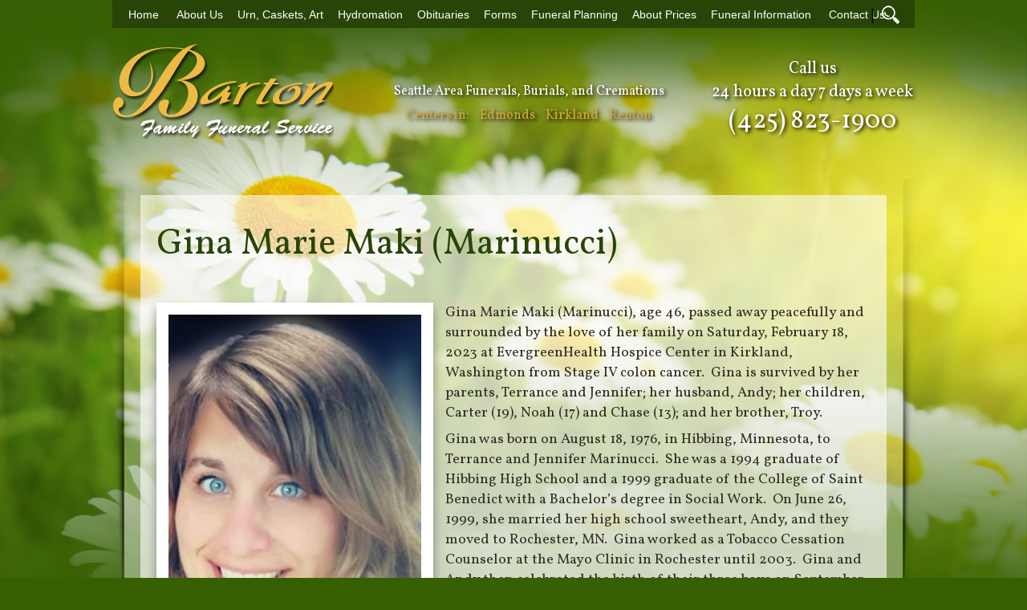

--- FILE ---
content_type: text/html; charset=UTF-8
request_url: https://bartonfuneral.com/2023/02/23/gina-marie-maki-marinucci/
body_size: 14087
content:
<!DOCTYPE html PUBLIC "-//W3C//DTD XHTML 1.0 Transitional//EN" "http://www.w3.org/TR/xhtml1/DTD/xhtml1-transitional.dtd">
<html xmlns="http://www.w3.org/1999/xhtml" dir="ltr" lang="en-US">
<head profile="http://gmpg.org/xfn/11">
    <meta http-equiv="Content-Type" content="text/html; charset=UTF-8" />
    <title>Gina Marie Maki (Marinucci) | Barton Family Funeral Service Barton Family Funeral Service</title>

    <link rel="stylesheet" href="https://bartonfuneral.com/wp-content/themes/bartonffnew/js/jquery-ui-1.11.1.custom/jquery-ui.min.css" type="text/css" />
        <link rel="Shortcut Icon" href="https://bartonfuneral.com/wp-content/themes/bartonffnew/images/favicon.ico" type="image/x-icon" />
    	<link rel="stylesheet" href="https://bartonfuneral.com/wp-content/themes/bartonffnew/jquery.lightbox.css" type="text/css" media="screen" />
    <link rel="alternate" type="application/rss+xml" title="Barton Family Funeral Service RSS Feed" href="https://bartonfuneral.com/feed/" />
    <link rel="alternate" type="application/atom+xml" title="Barton Family Funeral Service Atom Feed" href="https://bartonfuneral.com/feed/atom/" />
    <meta name="viewport" content="width=device-width; initial-scale = 1; maximum-scale=1; user-scalable=1" />
    <link rel="pingback" href="https://bartonfuneral.com/xmlrpc.php" />
    <!-- <link rel="stylesheet" href="/wp-content/themes/bartonffnew/css/jquery.fancybox.css" type="text/css" media="screen" /> -->
    <script type="text/javascript" src="https://bartonfuneral.com/wp-content/themes/bartonffnew/js/jquery-1.11.1.min.js"></script>
    <script type="text/javascript" src="https://bartonfuneral.com/wp-content/themes/bartonffnew/js/jquery-ui-1.11.1.custom/jquery-ui.min.js"></script>
    <script type="text/javascript" src="https://bartonfuneral.com/wp-content/themes/bartonffnew/js/jquery.cycle.all.js"></script>
    <script type="text/javascript" src="https://bartonfuneral.com/wp-content/themes/bartonffnew/js/jquery.tools.min.js"></script>
    <script type="text/javascript" src="https://bartonfuneral.com/wp-content/themes/bartonffnew/js/jquery.lightbox.js"></script>
    <script type="text/javascript" src="https://bartonfuneral.com/wp-content/themes/bartonffnew/js/init.js"></script>
    <!-- <script type="text/javascript" src="/wp-content/themes/bartonffnew/js/jquery.fancybox.js"></script> -->
    
<!-- MapPress Easy Google Maps Version:2.95.9 (https://www.mappresspro.com) -->

		<!-- All in One SEO Pro 4.9.3 - aioseo.com -->
	<meta name="robots" content="max-image-preview:large" />
	<meta name="author" content="Craig Barton"/>
	<link rel="canonical" href="https://bartonfuneral.com/2023/02/23/gina-marie-maki-marinucci/" />
	<meta name="generator" content="All in One SEO Pro (AIOSEO) 4.9.3" />
		<script type="application/ld+json" class="aioseo-schema">
			{"@context":"https:\/\/schema.org","@graph":[{"@type":"Article","@id":"https:\/\/bartonfuneral.com\/2023\/02\/23\/gina-marie-maki-marinucci\/#article","name":"Gina Marie Maki (Marinucci) | Barton Family Funeral Service","headline":"Gina Marie Maki (Marinucci)","author":{"@id":"https:\/\/bartonfuneral.com\/author\/adminbarton\/#author"},"publisher":{"@id":"https:\/\/bartonfuneral.com\/#organization"},"image":{"@type":"ImageObject","url":"https:\/\/cdn.bartonfuneral.com\/wp-content\/uploads\/2023\/02\/23140740\/Gina-Marie-Maki-1.jpg","@id":"https:\/\/bartonfuneral.com\/2023\/02\/23\/gina-marie-maki-marinucci\/#articleImage","width":828,"height":1297,"caption":"Gina Marie Maki"},"datePublished":"2023-02-23T13:51:04-05:00","dateModified":"2023-02-23T14:10:00-05:00","inLanguage":"en-US","commentCount":3,"mainEntityOfPage":{"@id":"https:\/\/bartonfuneral.com\/2023\/02\/23\/gina-marie-maki-marinucci\/#webpage"},"isPartOf":{"@id":"https:\/\/bartonfuneral.com\/2023\/02\/23\/gina-marie-maki-marinucci\/#webpage"},"articleSection":"Seattle Obituaries"},{"@type":"BreadcrumbList","@id":"https:\/\/bartonfuneral.com\/2023\/02\/23\/gina-marie-maki-marinucci\/#breadcrumblist","itemListElement":[{"@type":"ListItem","@id":"https:\/\/bartonfuneral.com#listItem","position":1,"name":"Home","item":"https:\/\/bartonfuneral.com","nextItem":{"@type":"ListItem","@id":"https:\/\/bartonfuneral.com\/category\/obituaries\/#listItem","name":"Seattle Obituaries"}},{"@type":"ListItem","@id":"https:\/\/bartonfuneral.com\/category\/obituaries\/#listItem","position":2,"name":"Seattle Obituaries","item":"https:\/\/bartonfuneral.com\/category\/obituaries\/","nextItem":{"@type":"ListItem","@id":"https:\/\/bartonfuneral.com\/2023\/02\/23\/gina-marie-maki-marinucci\/#listItem","name":"Gina Marie Maki (Marinucci)"},"previousItem":{"@type":"ListItem","@id":"https:\/\/bartonfuneral.com#listItem","name":"Home"}},{"@type":"ListItem","@id":"https:\/\/bartonfuneral.com\/2023\/02\/23\/gina-marie-maki-marinucci\/#listItem","position":3,"name":"Gina Marie Maki (Marinucci)","previousItem":{"@type":"ListItem","@id":"https:\/\/bartonfuneral.com\/category\/obituaries\/#listItem","name":"Seattle Obituaries"}}]},{"@type":"Organization","@id":"https:\/\/bartonfuneral.com\/#organization","name":"Barton Family Funeral Service","description":"Seattle Area Low Cost Funerals, Burials, and Cremations","url":"https:\/\/bartonfuneral.com\/"},{"@type":"Person","@id":"https:\/\/bartonfuneral.com\/author\/adminbarton\/#author","url":"https:\/\/bartonfuneral.com\/author\/adminbarton\/","name":"Craig Barton","image":{"@type":"ImageObject","@id":"https:\/\/bartonfuneral.com\/2023\/02\/23\/gina-marie-maki-marinucci\/#authorImage","url":"https:\/\/secure.gravatar.com\/avatar\/9f56171ff17fa4c564adb80ac68045c5196cb7a8650c5973926849a483685427?s=96&d=mm&r=g","width":96,"height":96,"caption":"Craig Barton"}},{"@type":"WebPage","@id":"https:\/\/bartonfuneral.com\/2023\/02\/23\/gina-marie-maki-marinucci\/#webpage","url":"https:\/\/bartonfuneral.com\/2023\/02\/23\/gina-marie-maki-marinucci\/","name":"Gina Marie Maki (Marinucci) | Barton Family Funeral Service","inLanguage":"en-US","isPartOf":{"@id":"https:\/\/bartonfuneral.com\/#website"},"breadcrumb":{"@id":"https:\/\/bartonfuneral.com\/2023\/02\/23\/gina-marie-maki-marinucci\/#breadcrumblist"},"author":{"@id":"https:\/\/bartonfuneral.com\/author\/adminbarton\/#author"},"creator":{"@id":"https:\/\/bartonfuneral.com\/author\/adminbarton\/#author"},"datePublished":"2023-02-23T13:51:04-05:00","dateModified":"2023-02-23T14:10:00-05:00"},{"@type":"WebSite","@id":"https:\/\/bartonfuneral.com\/#website","url":"https:\/\/bartonfuneral.com\/","name":"Barton Family Funeral Service","description":"Seattle Area Low Cost Funerals, Burials, and Cremations","inLanguage":"en-US","publisher":{"@id":"https:\/\/bartonfuneral.com\/#organization"}}]}
		</script>
		<!-- All in One SEO Pro -->

<link rel='dns-prefetch' href='//bartonfuneral.com' />
<link rel='dns-prefetch' href='//cdn.jsdelivr.net' />
<link rel='dns-prefetch' href='//cdnjs.cloudflare.com' />
<link rel="alternate" type="application/rss+xml" title="Barton Family Funeral Service &raquo; Gina Marie Maki (Marinucci) Comments Feed" href="https://bartonfuneral.com/2023/02/23/gina-marie-maki-marinucci/feed/" />
<link rel="alternate" title="oEmbed (JSON)" type="application/json+oembed" href="https://bartonfuneral.com/wp-json/oembed/1.0/embed?url=https%3A%2F%2Fbartonfuneral.com%2F2023%2F02%2F23%2Fgina-marie-maki-marinucci%2F" />
<link rel="alternate" title="oEmbed (XML)" type="text/xml+oembed" href="https://bartonfuneral.com/wp-json/oembed/1.0/embed?url=https%3A%2F%2Fbartonfuneral.com%2F2023%2F02%2F23%2Fgina-marie-maki-marinucci%2F&#038;format=xml" />
<style id='wp-img-auto-sizes-contain-inline-css' type='text/css'>
img:is([sizes=auto i],[sizes^="auto," i]){contain-intrinsic-size:3000px 1500px}
/*# sourceURL=wp-img-auto-sizes-contain-inline-css */
</style>
<style id='wp-emoji-styles-inline-css' type='text/css'>

	img.wp-smiley, img.emoji {
		display: inline !important;
		border: none !important;
		box-shadow: none !important;
		height: 1em !important;
		width: 1em !important;
		margin: 0 0.07em !important;
		vertical-align: -0.1em !important;
		background: none !important;
		padding: 0 !important;
	}
/*# sourceURL=wp-emoji-styles-inline-css */
</style>
<link rel='stylesheet' id='wp-block-library-css' href='https://bartonfuneral.com/wp-includes/css/dist/block-library/style.min.css?ver=6.9' type='text/css' media='all' />
<style id='global-styles-inline-css' type='text/css'>
:root{--wp--preset--aspect-ratio--square: 1;--wp--preset--aspect-ratio--4-3: 4/3;--wp--preset--aspect-ratio--3-4: 3/4;--wp--preset--aspect-ratio--3-2: 3/2;--wp--preset--aspect-ratio--2-3: 2/3;--wp--preset--aspect-ratio--16-9: 16/9;--wp--preset--aspect-ratio--9-16: 9/16;--wp--preset--color--black: #000000;--wp--preset--color--cyan-bluish-gray: #abb8c3;--wp--preset--color--white: #ffffff;--wp--preset--color--pale-pink: #f78da7;--wp--preset--color--vivid-red: #cf2e2e;--wp--preset--color--luminous-vivid-orange: #ff6900;--wp--preset--color--luminous-vivid-amber: #fcb900;--wp--preset--color--light-green-cyan: #7bdcb5;--wp--preset--color--vivid-green-cyan: #00d084;--wp--preset--color--pale-cyan-blue: #8ed1fc;--wp--preset--color--vivid-cyan-blue: #0693e3;--wp--preset--color--vivid-purple: #9b51e0;--wp--preset--gradient--vivid-cyan-blue-to-vivid-purple: linear-gradient(135deg,rgb(6,147,227) 0%,rgb(155,81,224) 100%);--wp--preset--gradient--light-green-cyan-to-vivid-green-cyan: linear-gradient(135deg,rgb(122,220,180) 0%,rgb(0,208,130) 100%);--wp--preset--gradient--luminous-vivid-amber-to-luminous-vivid-orange: linear-gradient(135deg,rgb(252,185,0) 0%,rgb(255,105,0) 100%);--wp--preset--gradient--luminous-vivid-orange-to-vivid-red: linear-gradient(135deg,rgb(255,105,0) 0%,rgb(207,46,46) 100%);--wp--preset--gradient--very-light-gray-to-cyan-bluish-gray: linear-gradient(135deg,rgb(238,238,238) 0%,rgb(169,184,195) 100%);--wp--preset--gradient--cool-to-warm-spectrum: linear-gradient(135deg,rgb(74,234,220) 0%,rgb(151,120,209) 20%,rgb(207,42,186) 40%,rgb(238,44,130) 60%,rgb(251,105,98) 80%,rgb(254,248,76) 100%);--wp--preset--gradient--blush-light-purple: linear-gradient(135deg,rgb(255,206,236) 0%,rgb(152,150,240) 100%);--wp--preset--gradient--blush-bordeaux: linear-gradient(135deg,rgb(254,205,165) 0%,rgb(254,45,45) 50%,rgb(107,0,62) 100%);--wp--preset--gradient--luminous-dusk: linear-gradient(135deg,rgb(255,203,112) 0%,rgb(199,81,192) 50%,rgb(65,88,208) 100%);--wp--preset--gradient--pale-ocean: linear-gradient(135deg,rgb(255,245,203) 0%,rgb(182,227,212) 50%,rgb(51,167,181) 100%);--wp--preset--gradient--electric-grass: linear-gradient(135deg,rgb(202,248,128) 0%,rgb(113,206,126) 100%);--wp--preset--gradient--midnight: linear-gradient(135deg,rgb(2,3,129) 0%,rgb(40,116,252) 100%);--wp--preset--font-size--small: 13px;--wp--preset--font-size--medium: 20px;--wp--preset--font-size--large: 36px;--wp--preset--font-size--x-large: 42px;--wp--preset--spacing--20: 0.44rem;--wp--preset--spacing--30: 0.67rem;--wp--preset--spacing--40: 1rem;--wp--preset--spacing--50: 1.5rem;--wp--preset--spacing--60: 2.25rem;--wp--preset--spacing--70: 3.38rem;--wp--preset--spacing--80: 5.06rem;--wp--preset--shadow--natural: 6px 6px 9px rgba(0, 0, 0, 0.2);--wp--preset--shadow--deep: 12px 12px 50px rgba(0, 0, 0, 0.4);--wp--preset--shadow--sharp: 6px 6px 0px rgba(0, 0, 0, 0.2);--wp--preset--shadow--outlined: 6px 6px 0px -3px rgb(255, 255, 255), 6px 6px rgb(0, 0, 0);--wp--preset--shadow--crisp: 6px 6px 0px rgb(0, 0, 0);}:where(.is-layout-flex){gap: 0.5em;}:where(.is-layout-grid){gap: 0.5em;}body .is-layout-flex{display: flex;}.is-layout-flex{flex-wrap: wrap;align-items: center;}.is-layout-flex > :is(*, div){margin: 0;}body .is-layout-grid{display: grid;}.is-layout-grid > :is(*, div){margin: 0;}:where(.wp-block-columns.is-layout-flex){gap: 2em;}:where(.wp-block-columns.is-layout-grid){gap: 2em;}:where(.wp-block-post-template.is-layout-flex){gap: 1.25em;}:where(.wp-block-post-template.is-layout-grid){gap: 1.25em;}.has-black-color{color: var(--wp--preset--color--black) !important;}.has-cyan-bluish-gray-color{color: var(--wp--preset--color--cyan-bluish-gray) !important;}.has-white-color{color: var(--wp--preset--color--white) !important;}.has-pale-pink-color{color: var(--wp--preset--color--pale-pink) !important;}.has-vivid-red-color{color: var(--wp--preset--color--vivid-red) !important;}.has-luminous-vivid-orange-color{color: var(--wp--preset--color--luminous-vivid-orange) !important;}.has-luminous-vivid-amber-color{color: var(--wp--preset--color--luminous-vivid-amber) !important;}.has-light-green-cyan-color{color: var(--wp--preset--color--light-green-cyan) !important;}.has-vivid-green-cyan-color{color: var(--wp--preset--color--vivid-green-cyan) !important;}.has-pale-cyan-blue-color{color: var(--wp--preset--color--pale-cyan-blue) !important;}.has-vivid-cyan-blue-color{color: var(--wp--preset--color--vivid-cyan-blue) !important;}.has-vivid-purple-color{color: var(--wp--preset--color--vivid-purple) !important;}.has-black-background-color{background-color: var(--wp--preset--color--black) !important;}.has-cyan-bluish-gray-background-color{background-color: var(--wp--preset--color--cyan-bluish-gray) !important;}.has-white-background-color{background-color: var(--wp--preset--color--white) !important;}.has-pale-pink-background-color{background-color: var(--wp--preset--color--pale-pink) !important;}.has-vivid-red-background-color{background-color: var(--wp--preset--color--vivid-red) !important;}.has-luminous-vivid-orange-background-color{background-color: var(--wp--preset--color--luminous-vivid-orange) !important;}.has-luminous-vivid-amber-background-color{background-color: var(--wp--preset--color--luminous-vivid-amber) !important;}.has-light-green-cyan-background-color{background-color: var(--wp--preset--color--light-green-cyan) !important;}.has-vivid-green-cyan-background-color{background-color: var(--wp--preset--color--vivid-green-cyan) !important;}.has-pale-cyan-blue-background-color{background-color: var(--wp--preset--color--pale-cyan-blue) !important;}.has-vivid-cyan-blue-background-color{background-color: var(--wp--preset--color--vivid-cyan-blue) !important;}.has-vivid-purple-background-color{background-color: var(--wp--preset--color--vivid-purple) !important;}.has-black-border-color{border-color: var(--wp--preset--color--black) !important;}.has-cyan-bluish-gray-border-color{border-color: var(--wp--preset--color--cyan-bluish-gray) !important;}.has-white-border-color{border-color: var(--wp--preset--color--white) !important;}.has-pale-pink-border-color{border-color: var(--wp--preset--color--pale-pink) !important;}.has-vivid-red-border-color{border-color: var(--wp--preset--color--vivid-red) !important;}.has-luminous-vivid-orange-border-color{border-color: var(--wp--preset--color--luminous-vivid-orange) !important;}.has-luminous-vivid-amber-border-color{border-color: var(--wp--preset--color--luminous-vivid-amber) !important;}.has-light-green-cyan-border-color{border-color: var(--wp--preset--color--light-green-cyan) !important;}.has-vivid-green-cyan-border-color{border-color: var(--wp--preset--color--vivid-green-cyan) !important;}.has-pale-cyan-blue-border-color{border-color: var(--wp--preset--color--pale-cyan-blue) !important;}.has-vivid-cyan-blue-border-color{border-color: var(--wp--preset--color--vivid-cyan-blue) !important;}.has-vivid-purple-border-color{border-color: var(--wp--preset--color--vivid-purple) !important;}.has-vivid-cyan-blue-to-vivid-purple-gradient-background{background: var(--wp--preset--gradient--vivid-cyan-blue-to-vivid-purple) !important;}.has-light-green-cyan-to-vivid-green-cyan-gradient-background{background: var(--wp--preset--gradient--light-green-cyan-to-vivid-green-cyan) !important;}.has-luminous-vivid-amber-to-luminous-vivid-orange-gradient-background{background: var(--wp--preset--gradient--luminous-vivid-amber-to-luminous-vivid-orange) !important;}.has-luminous-vivid-orange-to-vivid-red-gradient-background{background: var(--wp--preset--gradient--luminous-vivid-orange-to-vivid-red) !important;}.has-very-light-gray-to-cyan-bluish-gray-gradient-background{background: var(--wp--preset--gradient--very-light-gray-to-cyan-bluish-gray) !important;}.has-cool-to-warm-spectrum-gradient-background{background: var(--wp--preset--gradient--cool-to-warm-spectrum) !important;}.has-blush-light-purple-gradient-background{background: var(--wp--preset--gradient--blush-light-purple) !important;}.has-blush-bordeaux-gradient-background{background: var(--wp--preset--gradient--blush-bordeaux) !important;}.has-luminous-dusk-gradient-background{background: var(--wp--preset--gradient--luminous-dusk) !important;}.has-pale-ocean-gradient-background{background: var(--wp--preset--gradient--pale-ocean) !important;}.has-electric-grass-gradient-background{background: var(--wp--preset--gradient--electric-grass) !important;}.has-midnight-gradient-background{background: var(--wp--preset--gradient--midnight) !important;}.has-small-font-size{font-size: var(--wp--preset--font-size--small) !important;}.has-medium-font-size{font-size: var(--wp--preset--font-size--medium) !important;}.has-large-font-size{font-size: var(--wp--preset--font-size--large) !important;}.has-x-large-font-size{font-size: var(--wp--preset--font-size--x-large) !important;}
/*# sourceURL=global-styles-inline-css */
</style>

<style id='classic-theme-styles-inline-css' type='text/css'>
/*! This file is auto-generated */
.wp-block-button__link{color:#fff;background-color:#32373c;border-radius:9999px;box-shadow:none;text-decoration:none;padding:calc(.667em + 2px) calc(1.333em + 2px);font-size:1.125em}.wp-block-file__button{background:#32373c;color:#fff;text-decoration:none}
/*# sourceURL=/wp-includes/css/classic-themes.min.css */
</style>
<link rel='stylesheet' id='contact-form-7-css' href='https://bartonfuneral.com/wp-content/plugins/contact-form-7/includes/css/styles.css?ver=6.1.4' type='text/css' media='all' />
<style id='contact-form-7-inline-css' type='text/css'>
.wpcf7 .wpcf7-recaptcha iframe {margin-bottom: 0;}.wpcf7 .wpcf7-recaptcha[data-align="center"] > div {margin: 0 auto;}.wpcf7 .wpcf7-recaptcha[data-align="right"] > div {margin: 0 0 0 auto;}
/*# sourceURL=contact-form-7-inline-css */
</style>
<link rel='stylesheet' id='mappress-leaflet-css' href='https://bartonfuneral.com/wp-content/plugins/mappress-google-maps-for-wordpress/lib/leaflet/leaflet.css?ver=1.7.1' type='text/css' media='all' />
<link rel='stylesheet' id='mappress-css' href='https://bartonfuneral.com/wp-content/plugins/mappress-google-maps-for-wordpress/css/mappress.css?ver=2.95.9' type='text/css' media='all' />
<link rel='stylesheet' id='fancybox-style-css' href='https://cdn.jsdelivr.net/gh/fancyapps/fancybox@3.5.7/dist/jquery.fancybox.min.css?ver=6.9' type='text/css' media='all' />
<link rel='stylesheet' id='slick-style-css' href='https://cdnjs.cloudflare.com/ajax/libs/slick-carousel/1.9.0/slick.min.css?ver=6.9' type='text/css' media='all' />
<link rel='stylesheet' id='slick-theme-style-css' href='https://cdnjs.cloudflare.com/ajax/libs/slick-carousel/1.9.0/slick-theme.min.css?ver=6.9' type='text/css' media='all' />
<script type="text/javascript" src="https://bartonfuneral.com/wp-includes/js/jquery/jquery.min.js?ver=3.7.1" id="jquery-core-js"></script>
<script type="text/javascript" src="https://bartonfuneral.com/wp-includes/js/jquery/jquery-migrate.min.js?ver=3.4.1" id="jquery-migrate-js"></script>
<link rel="https://api.w.org/" href="https://bartonfuneral.com/wp-json/" /><link rel="alternate" title="JSON" type="application/json" href="https://bartonfuneral.com/wp-json/wp/v2/posts/29086" /><link rel="EditURI" type="application/rsd+xml" title="RSD" href="https://bartonfuneral.com/xmlrpc.php?rsd" />
<meta name="generator" content="WordPress 6.9" />
<link rel='shortlink' href='https://bartonfuneral.com/?p=29086' />
<link rel="icon" href="https://cdn.bartonfuneral.com/wp-content/uploads/2022/11/01184435/cropped-Barton-logo-512x512-1-32x32.png" sizes="32x32" />
<link rel="icon" href="https://cdn.bartonfuneral.com/wp-content/uploads/2022/11/01184435/cropped-Barton-logo-512x512-1-192x192.png" sizes="192x192" />
<link rel="apple-touch-icon" href="https://cdn.bartonfuneral.com/wp-content/uploads/2022/11/01184435/cropped-Barton-logo-512x512-1-180x180.png" />
<meta name="msapplication-TileImage" content="https://cdn.bartonfuneral.com/wp-content/uploads/2022/11/01184435/cropped-Barton-logo-512x512-1-270x270.png" />
		<style type="text/css" id="wp-custom-css">
			.wp-caption-text {
    width: 100% !important;
    text-align: center;
    font-size: 14px !important;
}
span.inline-img {
    max-width: 280px;
    display: inline-block;
    vertical-align: middle;
    margin-right: 40px;
    margin-bottom: 15px;
}

.page-27314 h2:first-child {
    display: none;
}

.social-link {
	background-image: url(https://cdn.bartonfuneral.com/wp-content/uploads/2025/07/14151036/30x30-social-copy-3.png) !important;
}

.social-bluesky {
	background-position: -1px 34px;
}

.social-bluesky:hover {
	background-position: -37px 34px;
}		</style>
		
	<script type="text/javascript">
		 $(document).ready(function () {
                      $('a.lightbox').lightBox();
					  $('.gallery-icon a').lightBox();
		 });

    </script>
  <!-- <link href='//fonts.googleapis.com/css?family=Open+Sans:300,400,600,700,600italic,400italic' rel='stylesheet' type='text/css'> -->
  <link rel="stylesheet" href="https://bartonfuneral.com/wp-content/themes/bartonffnew/style.css" type="text/css" media="all" />

<link rel='stylesheet' id='gglcptch-css' href='https://bartonfuneral.com/wp-content/plugins/google-captcha/css/gglcptch.css?ver=1.85' type='text/css' media='all' />
</head>
<body class="clearfix";>
    <div class="body-wrapper">
	<header class="full-header">
    <nav id="nav" class="clearfix">

        <div id="menu-icon"><img src="https://bartonfuneral.com/wp-content/themes/bartonffnew/images/new/menu-icon.png" alt="menu icon" title="menu" /><span>Menu</span></div>
        <div class="nav-menu">
          <div class="menu-main-menu-container"><ul id="menu-main-menu" class="menu"><li id="menu-item-6806" class="menu-item menu-item-type-post_type menu-item-object-page menu-item-home menu-item-6806"><a href="https://bartonfuneral.com/">Home</a></li>
<li id="menu-item-6807" class="menu-item menu-item-type-post_type menu-item-object-page menu-item-6807"><a href="https://bartonfuneral.com/about/">About Us</a></li>
<li id="menu-item-10242" class="menu-item menu-item-type-post_type menu-item-object-page menu-item-10242"><a href="https://bartonfuneral.com/urns-and-caskets/">Urn, Caskets, Art</a></li>
<li id="menu-item-18014" class="menu-item menu-item-type-post_type menu-item-object-page menu-item-18014"><a href="https://bartonfuneral.com/hydromation/">Hydromation</a></li>
<li id="menu-item-6812" class="menu-item menu-item-type-taxonomy menu-item-object-category current-post-ancestor current-menu-parent current-post-parent menu-item-6812"><a href="https://bartonfuneral.com/category/obituaries/">Obituaries</a></li>
<li id="menu-item-6808" class="menu-item menu-item-type-post_type menu-item-object-page menu-item-6808"><a href="https://bartonfuneral.com/forms/">Forms</a></li>
<li id="menu-item-6809" class="menu-item menu-item-type-post_type menu-item-object-page menu-item-6809"><a href="https://bartonfuneral.com/funeral-basics/preplanned-funerals/">Funeral Planning</a></li>
<li id="menu-item-8536" class="menu-item menu-item-type-post_type menu-item-object-page menu-item-8536"><a href="https://bartonfuneral.com/about/about-prices/">About Prices</a></li>
<li id="menu-item-17047" class="menu-item menu-item-type-post_type menu-item-object-page menu-item-17047"><a href="https://bartonfuneral.com/funeral-information/">Funeral Information</a></li>
<li id="menu-item-10115" class="menu-item menu-item-type-post_type menu-item-object-page menu-item-10115"><a href="https://bartonfuneral.com/about/contact-us/">Contact Us</a></li>
</ul></div>          <div class="button-wrapper">
            <span>|</span>
            <button id="toggle-search">Search</button>
          </div>

          <form id="searchform" class="cf" action="/" method="get">
            <input type="text" name="s" placeholder="Search Website..." value=""/>
            <button class  type="submit" value="search" >Search</button>
          </form>
        </div>
    </nav>
    <header class="main-header">
      <div class="logo header-third">
        <a href="/"><img id="graphic" src="https://bartonfuneral.com/wp-content/themes/bartonffnew/images/logo.png" alt="Barton Family Funeral" title="seattle funeral home"/></a>
      </div>
      <div class="areas header-third">
        <div id="contact">
          <h2>Seattle Area Funerals, Burials, and Cremations</h2>
          <p>Centers in:
            <a id="edmonds" style="margin-left:10px;" href="/about/contact-us/#edmonds-directions">Edmonds</a>
            <a id="kirkland" style="margin-left:10px;" href="/about/contact-us/#kirkland-directions">Kirkland</a>
            <a id="renton" style="margin-left:10px;" href="/about/contact-us#renton-directions">Renton</a>
          </p>
        </div>
      </div>
      <div class="slogan header-third">
        <div class="slogan-wrapper">
          <span>Call us</span><br>
          <span>24 hours a day 7 days a week</span><br>
			<span class="number"><a href="tel:425-823-1900">(425) 823-1900</a></span>
        </div>
      </div>



          <address id="kirklandCity" class="invtooltip">
            <h3>Kirkland Office- <a href="/about/contact-us/#kirkland-directions">Get Directions</a></h3>
            <p>North Park Business Center<br />
                11630 Slater Ave NE, Suite 1A<br />
                Kirkland, WA 98034<br />
                Telephone  (425) 823-1900<br />
                Fax  (425) 823-1977<br />
                Office Hours  9:00 to 5:00 M-F<br />
                Evenings & Weekends by Appt
            </p>
            <img src="https://bartonfuneral.com/wp-content/themes/bartonffnew/images/kirkoffice.jpg" alt="Kirkland Funeral Service"/>
          </address>

          <address id="edmondsCity" class="invtooltip">
            <h3>Edmonds Office- <a href="/about/contact-us#seattle-directions">Get Directions</a></h3>
            <p>8226 212th Street SW<br />
              Edmonds, WA 98026<br />
              Telephone (206)-420-1875 <br />
              Fax (425) 823-1977 <br />Office Hours 9:00 to 4:00 M-F<br />
              Evenings & Weekends by Appt
            </p>
            <img style="max-width:150px;" src="https://cdn.bartonfuneral.com/wp-content/uploads/2022/08/08094728/edmonds.jpg" alt="Edmonds Funeral Home"/>
          </address>

          <address id="rentonCity" class="invtooltip">
            <h3>Renton Office- <a href="/about/contact-us#renton-directions">Get Directions</a> </h3>
            <p>Renton Plaza Building<br />
              1400 Talbot Rd. S., Suite 104<br />
              Renton, WA 98055<br />
              Telephone (206) 329-7800<br />
              Fax  (425) 823-1977<br />
              Office Hours  By Appointment
            </p>
            <img src="https://bartonfuneral.com/wp-content/themes/bartonffnew/images/1400talbot.jpg" alt="Renton Funeral Service"/>
          </address>


    </header>
	</header>


<div id="contain" class="clearfix">
<!-- end #header -->
<div class="content-shadow">
<div class='content-wrapper'>
<div id="page">
    <div id="content" class="obituary">
    <!--start obit -->
			<div class="content box post-29086 post type-post status-publish format-standard hentry category-obituaries" id="post-29086">
			<h2>Gina Marie Maki (Marinucci)</h2>
			<p><span id="more-29086"></span></p>
<p>&nbsp;</p>
<div id="attachment_29090" style="width: 325px" class="wp-caption alignleft"><img fetchpriority="high" decoding="async" aria-describedby="caption-attachment-29090" class="wp-image-29090" src="https://cdn.bartonfuneral.com/wp-content/uploads/2023/02/23140740/Gina-Marie-Maki-1-654x1024.jpg" alt="image of Gina Marie Maki" width="315" height="493" srcset="https://cdn.bartonfuneral.com/wp-content/uploads/2023/02/23140740/Gina-Marie-Maki-1-654x1024.jpg 654w, https://cdn.bartonfuneral.com/wp-content/uploads/2023/02/23140740/Gina-Marie-Maki-1-192x300.jpg 192w, https://cdn.bartonfuneral.com/wp-content/uploads/2023/02/23140740/Gina-Marie-Maki-1-768x1203.jpg 768w, https://cdn.bartonfuneral.com/wp-content/uploads/2023/02/23140740/Gina-Marie-Maki-1.jpg 828w" sizes="(max-width: 315px) 100vw, 315px" /><p id="caption-attachment-29090" class="wp-caption-text">Gina Marie Maki</p></div>
<p>Gina Marie Maki (Marinucci), age 46, passed away peacefully and surrounded by the love of her family on Saturday, February 18, 2023 at EvergreenHealth Hospice Center in Kirkland, Washington from Stage IV colon cancer.  Gina is survived by her parents, Terrance and Jennifer; her husband, Andy; her children, Carter (19), Noah (17) and Chase (13); and her brother, Troy.</p>
<p>Gina was born on August 18, 1976, in Hibbing, Minnesota, to Terrance and Jennifer Marinucci.  She was a 1994 graduate of Hibbing High School and a 1999 graduate of the College of Saint Benedict with a Bachelor&#8217;s degree in Social Work.  On June 26, 1999, she married her high school sweetheart, Andy, and they moved to Rochester, MN.  Gina worked as a Tobacco Cessation Counselor at the Mayo Clinic in Rochester until 2003.  Gina and Andy then celebrated the birth of their three boys on September 6, 2003 for Carter; February 9, 2006 for Noah and April 6, 2009 for Chase.  Her children were the most important part of her life and she decided to become a stay at home mom after Carter was born.  In June of 2012, Gina and her family moved to Woodinville, Washington.</p>
<p>Gina loved spending time with her family and had a knack of always picking the best destination for family vacations.  She loved to travel and find different beaches to relax on and her family has many amazing memories of their travels.  She was always looking for ways to help people.  She volunteered her time at the boys&#8217; schools as well as in support of their sports.  For Woodinville Little League, she focused on fundraising and coordinated the Mid-Season Classic event which was a day of fun for all baseball and softball families.  The events that she planned were amazing and brought many smiles to many faces.  She also volunteered as the co-General Manager for Carter&#8217;s FCA baseball team for multiple seasons.</p>
<p>In September of 2019, Gina&#8217;s life changed forever when she was diagnosed with Stage IV colon cancer that had spread to her liver and lungs.  She started chemotherapy and was able to stabilize the disease for 3 years.  While enduring the side effects of chemotherapy, Gina&#8217;s passion for helping others focused on raising money for Colorectal cancer research and also making sure that none of her friends would suffer the same as she by advocating for colonoscopies at age 40.  She held multiple fundraisers and influenced many of her friends to get colonoscopies.  Her brother Troy is carrying on this tradition with a fundraising event in memoriam of Gina:  <a href="https://impact.ccalliance.org/fundraiser/4453377" target="_blank" rel="noopener">https://impact.ccalliance.org/fundraiser/4453377</a></p>
<p>Our family is forever grateful to the care given to Gina in her final days while in hospice.  The staff’s kindness and compassion will not be forgotten.</p>
<p>The family will be holding a celebration of Gina&#8217;s life at their home in Woodinville, WA on her birthday, August 18, 2023.  All are welcome.</p>
<div class="social-social"><a class="social-link social-facebook" href="https://www.facebook.com/sharer/sharer.php?u=https%3A%2F%2Fbartonfuneral.com%2F2023%2F02%2F23%2Fgina-marie-maki-marinucci%2F" target="_blank">Facebook</a><a class="social-link social-twitter" href="https://twitter.com/intent/tweet?text=Gina%20Marie%20Maki%20(Marinucci)&amp;url=https%3A%2F%2Fbartonfuneral.com%2F2023%2F02%2F23%2Fgina-marie-maki-marinucci%2F" target="_blank">Twitter</a><a class="social-link social-bluesky" href="https://bsky.app/intent/compose?text=Gina%20Marie%20Maki%20(Marinucci) https%3A%2F%2Fbartonfuneral.com%2F2023%2F02%2F23%2Fgina-marie-maki-marinucci%2F" target="_blank">Blue Sky</a></div>      									<!--end obit -->
            <p class="postmetadata alt">
				<small><!--
					This entry was posted
										on Thursday, February 23rd, 2023 at 1:51 pm					and is filed under <a href="https://bartonfuneral.com/category/obituaries/" rel="category tag">Seattle Obituaries</a>.
				       -->
					<!-- You can follow any responses to this entry through the <a href="https://bartonfuneral.com/2023/02/23/gina-marie-maki-marinucci/feed/">RSS 2.0</a> feed.
											You can skip to the end and leave a response. Pinging is currently not allowed.
										-->
									</small>
			</p>
        	</div>


	    <div id="commentformdiv" class="content box">
	<h3 id="comments">3 Responses to &#8220;Gina Marie Maki (Marinucci)&#8221;</h3>
	<div class="navigation">
		<div class="alignleft"></div>
		<div class="alignright"></div>
	</div>
	<ul class="commentlist">
        		<li class="comment even thread-even depth-1" id="comment-188326">
				<div id="div-comment-188326" class="comment-body">
				<div class="comment-author vcard">
			<img alt='' src='https://secure.gravatar.com/avatar/2b5bbf1e9fd321c79fa2c83570acf16a3abadfe397fb74d0bc7f8a16089ed6d7?s=32&#038;d=mm&#038;r=g' srcset='https://secure.gravatar.com/avatar/2b5bbf1e9fd321c79fa2c83570acf16a3abadfe397fb74d0bc7f8a16089ed6d7?s=64&#038;d=mm&#038;r=g 2x' class='avatar avatar-32 photo' height='32' width='32' decoding='async'/>			<cite class="fn">Sue Daniels</cite> <span class="says">says:</span>		</div>
		
		<div class="comment-meta commentmetadata">
			<a href="https://bartonfuneral.com/2023/02/23/gina-marie-maki-marinucci/#comment-188326">February 23, 2023 at 6:18 pm</a>		</div>

		<p>Ginas family♡</p>
<p>I am so sorry and sad to know she&#8217;s really gone. Still, knowing her faith and a beautiful life she&#8217;ll be in awesome company! This is &#8220;aunt&#8221; Sue, its been a long time she was a kid lol! When I think of Gina  I think of her with gramma Zubich she loved her Gina! Peace and prayers and light always for Gina and all of the family.</p>

		
				</div>
				</li><!-- #comment-## -->
		<li class="comment odd alt thread-odd thread-alt depth-1" id="comment-188328">
				<div id="div-comment-188328" class="comment-body">
				<div class="comment-author vcard">
			<img alt='' src='https://secure.gravatar.com/avatar/ab034f85e2e210e646fa2c51012bcc0962cb34903547cb83fd4ac43536dff54a?s=32&#038;d=mm&#038;r=g' srcset='https://secure.gravatar.com/avatar/ab034f85e2e210e646fa2c51012bcc0962cb34903547cb83fd4ac43536dff54a?s=64&#038;d=mm&#038;r=g 2x' class='avatar avatar-32 photo' height='32' width='32' decoding='async'/>			<cite class="fn">Santa Falcone Williamson</cite> <span class="says">says:</span>		</div>
		
		<div class="comment-meta commentmetadata">
			<a href="https://bartonfuneral.com/2023/02/23/gina-marie-maki-marinucci/#comment-188328">February 24, 2023 at 4:29 pm</a>		</div>

		<p>To Gina’s husband Andy, &amp; her 3 beautiful sons, Mom, Dad, brother Troy, &amp; extended family, my sincere heartfelt sympathies to you &amp; your family during this difficult time. I’ve know Gina since she was a child. I was always in awe of her beautiful blue eyes, her gorgeous hair, and infectious smile. I know you will miss her with all of your heart, and praying the memories you’ve made with her will ease your sadness. God Bless you all.</p>

		
				</div>
				</li><!-- #comment-## -->
		<li class="comment even thread-even depth-1" id="comment-188352">
				<div id="div-comment-188352" class="comment-body">
				<div class="comment-author vcard">
			<img alt='' src='https://secure.gravatar.com/avatar/ed7d2d751beb68b9052e0761998cd2d69a904872ddead44fa551668fb14857b0?s=32&#038;d=mm&#038;r=g' srcset='https://secure.gravatar.com/avatar/ed7d2d751beb68b9052e0761998cd2d69a904872ddead44fa551668fb14857b0?s=64&#038;d=mm&#038;r=g 2x' class='avatar avatar-32 photo' height='32' width='32' loading='lazy' decoding='async'/>			<cite class="fn">Bill Hovis and Debbie Tollison Hovis</cite> <span class="says">says:</span>		</div>
		
		<div class="comment-meta commentmetadata">
			<a href="https://bartonfuneral.com/2023/02/23/gina-marie-maki-marinucci/#comment-188352">March 7, 2023 at 2:10 pm</a>		</div>

		<p>To Andy, Carter, Noah, Chase, and all of Gina&#8217;s family, our hearts go out to you during this time.  We are so sorry for your loss.  It&#8217;s clear that Gina was loved well by all of you, and her impact in your lives is also evident, and will be always.  You remain in our thoughts and prayers.</p>

		
				</div>
				</li><!-- #comment-## -->
	</ul>
	<div class="navigation">
		<div class="alignleft"></div>
		<div class="alignright"></div>
	</div>
     <div id="respond">
        <h3>Leave a Reply</h3>
		<p><b>Please be respectful. Disrespectful comments will not be published </b></p>
		<p>Please do not link to other Internet content such as videos, songs, or text files.<p/>
				<p>When you have successfully submitted a comment, look in the space above to see your comment.</p>
			<p>Your comment is awaiting moderation. All comments need to be approved by an administrator before appearing</p>
			<p>If you do not see your comment, click <a href="http://bartonfuneral.com/?p=10855">HERE</a></p>
        <div class="cancel-comment-reply">
	       <small><a rel="nofollow" id="cancel-comment-reply-link" href="/2023/02/23/gina-marie-maki-marinucci/#respond" style="display:none;">Click here to cancel reply.</a></small>
        </div>
            <form action="https://bartonfuneral.com/wp-comments-post.php" method="post" id="commentform">
        			<p><input type="text" name="author" id="author" value="" size="22" tabindex="1" aria-required='true' />
			<label for="author"><small>Name (required)</small></label></p>
			<p><input type="text" name="email" id="email" value="" size="22" tabindex="2" aria-required='true' />
			<label for="email"><small>Mail (will not be published) (required)</small></label></p>
                <!--<p><small><strong>XHTML:</strong> You can use these tags: <code>&lt;a href=&quot;&quot; title=&quot;&quot;&gt; &lt;abbr title=&quot;&quot;&gt; &lt;acronym title=&quot;&quot;&gt; &lt;b&gt; &lt;blockquote cite=&quot;&quot;&gt; &lt;cite&gt; &lt;code&gt; &lt;del datetime=&quot;&quot;&gt; &lt;em&gt; &lt;i&gt; &lt;q cite=&quot;&quot;&gt; &lt;s&gt; &lt;strike&gt; &lt;strong&gt; </code></small></p>-->
        <p><textarea name="comment" id="comment" cols="55" rows="10" tabindex="4"></textarea></p>
				<div class="gglcptch gglcptch_v2"><div id="gglcptch_recaptcha_568431473" class="gglcptch_recaptcha"></div>
				<noscript>
					<div style="width: 302px;">
						<div style="width: 302px; height: 422px; position: relative;">
							<div style="width: 302px; height: 422px; position: absolute;">
								<iframe src="https://www.google.com/recaptcha/api/fallback?k=6LfkLtQiAAAAAIuIDLevhzHOSUz-94DTwRyyPgrc" frameborder="0" scrolling="no" style="width: 302px; height:422px; border-style: none;"></iframe>
							</div>
						</div>
						<div style="border-style: none; bottom: 12px; left: 25px; margin: 0px; padding: 0px; right: 25px; background: #f9f9f9; border: 1px solid #c1c1c1; border-radius: 3px; height: 60px; width: 300px;">
							<input type="hidden" id="g-recaptcha-response" name="g-recaptcha-response" class="g-recaptcha-response" style="width: 250px !important; height: 40px !important; border: 1px solid #c1c1c1 !important; margin: 10px 25px !important; padding: 0px !important; resize: none !important;">
						</div>
					</div>
				</noscript></div>        <p><input name="submit" type="submit" id="submit" tabindex="5" value="Submit Comment" />
        <input type='hidden' name='comment_post_ID' value='29086' id='comment_post_ID' />
<input type='hidden' name='comment_parent' id='comment_parent' value='0' />
				
			</form>
			</div>
</div>
        </p>
	    </div>
    <div style="clear: both;">&nbsp;</div>
</div>
</div>
</div>
<!-- end #page -->
</div>
<div id="footer">
<div id="footerlogos"><a href="http://www.familyfuneralservice.org/funeral-home-directory"><img src="https://bartonfuneral.com/wp-content/themes/bartonffnew/images/affsp.png" title="Association of Family Funeral Service Providers" alt="AFFSP Logo"/></a>

<a target="_blank" id="bbblink" class="ruhzbam" href="http://www.bbb.org/western-washington/business-reviews/funeral-directors/barton-family-funeral-service-in-renton-wa-22025250#bbblogo" title="Barton Family Funeral Service is a BBB Accredited Funeral Director in Renton, WA" style="display: block;position: relative;overflow: hidden; width: 150px; height: 68px; margin: 0px; padding: 0px;"><img style="padding: 0px; border: none;" id="bbblinkimg" src="//seal-alaskaoregonwesternwashington.bbb.org/logo/ruhzbam/barton-family-funeral-service-22025250.png" width="300" height="68" alt="Barton Family Funeral Service is a BBB Accredited Funeral Director in Renton, WA" /></a><script type="text/javascript">var bbbprotocol = ( ("https:" == document.location.protocol) ? "https://" : "http://" ); document.write(unescape("%3Cscript src='" + bbbprotocol + 'seal-alaskaoregonwesternwashington.bbb.org' + unescape('%2Flogo%2Fbarton-family-funeral-service-22025250.js') + "' type='text/javascript'%3E%3C/script%3E"));</script>

</a></div><br />
<div class="clearit">
<ul class="footer-menu">
  <li><a title="FAQs about Family Funeral Services in the Seattle Area" href="/about/frequently-asked-questions/">FAQ |</a></li>
  <li><a rel="nofollow" title="Seattle Funeral, Terms and Conditions" href="/about/terms-and-conditions/">Terms &amp; Conditions |</a></li>
  <li><a rel="nofollow" title="Barton Family Funeral Service Terms and Conditions" href="/about/privacy-policy/">Privacy Policy |</a></li>
  <!-- <li><a title="Seattle Funeral Driving Directions" href="/about/directions/">Directions |</a></li> -->
  <li><a title="Contact Barton Family Funeral Service in the Greater Seattle Area" href="/about/contact-us/">Contact Us |</a></li>
  <li><a title="Barton Consulting" href="http://www.bartonseo.com/">Web Master</a></li>
</ul>




&copy; 2008-2026, Barton Family Funeral Service, LLC. All rights reserved.
<br />
    <div class="area_foot">We routinely serve families in Seattle, Kent, Kirkland, Redmond, Everett, Issaquah, Bothell, Kenmore, Lake City, Monroe, Bellevue, Marysville, Mill Creek, Carnation, Sammamish, Juanita, Marysville, Mercer Island, Mukilteo, Harbour Pointe, Woodinville, Richmond Beach, Brier, Woodway, Duvall, Lynnwood, Edmonds, Lake City, North Seattle, Shoreline, Maltby, Meadowdale, Silver Lake, Renton, Kent, Des Moines, Seatac, Newcastle and more.
    </div>
</div>
</div>

<!-- Custom Jquery Fancybox Stuff for Popup-->
<div class="fancy-custom-wrapper" style="display:none;">  
  <div id="fancy-custom-content">
    <h3 style="color:#294407; font-size: 2rem;">Important Announcement Regarding Deaths in King County</h3>
    <p style="color: #312e25;font-size: 1.1rem;">Families and their Funeral Service Providers, including Barton Family Funeral Service, are experiencing significantly delays in obtaining death certificates from King County while King County implements an electronic system called EDRS. (You may read about it <a href="http://www.doh.wa.gov/ForPublicHealthandHealthcareProviders/HealthcareProfessionsandFacilities/DataReportingandRetrieval/ElectronicDeathRegistrationSystemEDRS" target="_blank">HERE</a>)</p>
    <p style="color: #312e25;font-size: 1.1rem;">We have been using the EDRS system for several years for deaths occurring in other counties such as Snohomish County.  We know the system well and are trying to help physicians and hospitals as they make the transition. Because King is such a large county, the transition is taking longer than we have experienced in the past, and unfortunately we are all experiencing considerable delays in obtaining death certificates.</p>
    <p style="color: #312e25;font-size: 1.1rem;">County and State officials are very cooperative and are working diligently to facilitate the change.  We ask for your patience and assure you that we are doing everything possible to meet your expectations.</p>
  </div>
</div>

<!-- end #footer -->
<script type="speculationrules">
{"prefetch":[{"source":"document","where":{"and":[{"href_matches":"/*"},{"not":{"href_matches":["/wp-*.php","/wp-admin/*","/wp-content/uploads/*","/wp-content/*","/wp-content/plugins/*","/wp-content/themes/bartonffnew/*","/*\\?(.+)"]}},{"not":{"selector_matches":"a[rel~=\"nofollow\"]"}},{"not":{"selector_matches":".no-prefetch, .no-prefetch a"}}]},"eagerness":"conservative"}]}
</script>
<script type="text/javascript" src="https://bartonfuneral.com/wp-includes/js/dist/hooks.min.js?ver=dd5603f07f9220ed27f1" id="wp-hooks-js"></script>
<script type="text/javascript" src="https://bartonfuneral.com/wp-includes/js/dist/i18n.min.js?ver=c26c3dc7bed366793375" id="wp-i18n-js"></script>
<script type="text/javascript" id="wp-i18n-js-after">
/* <![CDATA[ */
wp.i18n.setLocaleData( { 'text direction\u0004ltr': [ 'ltr' ] } );
//# sourceURL=wp-i18n-js-after
/* ]]> */
</script>
<script type="text/javascript" src="https://bartonfuneral.com/wp-content/plugins/contact-form-7/includes/swv/js/index.js?ver=6.1.4" id="swv-js"></script>
<script type="text/javascript" id="contact-form-7-js-before">
/* <![CDATA[ */
var wpcf7 = {
    "api": {
        "root": "https:\/\/bartonfuneral.com\/wp-json\/",
        "namespace": "contact-form-7\/v1"
    }
};
//# sourceURL=contact-form-7-js-before
/* ]]> */
</script>
<script type="text/javascript" src="https://bartonfuneral.com/wp-content/plugins/contact-form-7/includes/js/index.js?ver=6.1.4" id="contact-form-7-js"></script>
<script type="text/javascript" src="https://cdn.jsdelivr.net/gh/fancyapps/fancybox@3.5.7/dist/jquery.fancybox.min.js?ver=6.9" id="fanceybox-js"></script>
<script type="text/javascript" src="https://cdnjs.cloudflare.com/ajax/libs/slick-carousel/1.9.0/slick.min.js?ver=6.9" id="slick-js"></script>
<script type="text/javascript" src="https://bartonfuneral.com/wp-content/themes/bartonffnew/js/custom.js?ver=6.9" id="customjs-js"></script>
<script type="text/javascript" data-cfasync="false" async="async" defer="defer" src="https://www.google.com/recaptcha/api.js?render=explicit&amp;ver=1.85" id="gglcptch_api-js"></script>
<script type="text/javascript" id="gglcptch_script-js-extra">
/* <![CDATA[ */
var gglcptch = {"options":{"version":"v2","sitekey":"6LfkLtQiAAAAAIuIDLevhzHOSUz-94DTwRyyPgrc","error":"\u003Cstrong\u003EWarning\u003C/strong\u003E:&nbsp;More than one reCAPTCHA has been found in the current form. Please remove all unnecessary reCAPTCHA fields to make it work properly.","disable":0,"theme":"light"},"vars":{"visibility":false}};
//# sourceURL=gglcptch_script-js-extra
/* ]]> */
</script>
<script type="text/javascript" src="https://bartonfuneral.com/wp-content/plugins/google-captcha/js/script.js?ver=1.85" id="gglcptch_script-js"></script>
<script id="wp-emoji-settings" type="application/json">
{"baseUrl":"https://s.w.org/images/core/emoji/17.0.2/72x72/","ext":".png","svgUrl":"https://s.w.org/images/core/emoji/17.0.2/svg/","svgExt":".svg","source":{"concatemoji":"https://bartonfuneral.com/wp-includes/js/wp-emoji-release.min.js?ver=6.9"}}
</script>
<script type="module">
/* <![CDATA[ */
/*! This file is auto-generated */
const a=JSON.parse(document.getElementById("wp-emoji-settings").textContent),o=(window._wpemojiSettings=a,"wpEmojiSettingsSupports"),s=["flag","emoji"];function i(e){try{var t={supportTests:e,timestamp:(new Date).valueOf()};sessionStorage.setItem(o,JSON.stringify(t))}catch(e){}}function c(e,t,n){e.clearRect(0,0,e.canvas.width,e.canvas.height),e.fillText(t,0,0);t=new Uint32Array(e.getImageData(0,0,e.canvas.width,e.canvas.height).data);e.clearRect(0,0,e.canvas.width,e.canvas.height),e.fillText(n,0,0);const a=new Uint32Array(e.getImageData(0,0,e.canvas.width,e.canvas.height).data);return t.every((e,t)=>e===a[t])}function p(e,t){e.clearRect(0,0,e.canvas.width,e.canvas.height),e.fillText(t,0,0);var n=e.getImageData(16,16,1,1);for(let e=0;e<n.data.length;e++)if(0!==n.data[e])return!1;return!0}function u(e,t,n,a){switch(t){case"flag":return n(e,"\ud83c\udff3\ufe0f\u200d\u26a7\ufe0f","\ud83c\udff3\ufe0f\u200b\u26a7\ufe0f")?!1:!n(e,"\ud83c\udde8\ud83c\uddf6","\ud83c\udde8\u200b\ud83c\uddf6")&&!n(e,"\ud83c\udff4\udb40\udc67\udb40\udc62\udb40\udc65\udb40\udc6e\udb40\udc67\udb40\udc7f","\ud83c\udff4\u200b\udb40\udc67\u200b\udb40\udc62\u200b\udb40\udc65\u200b\udb40\udc6e\u200b\udb40\udc67\u200b\udb40\udc7f");case"emoji":return!a(e,"\ud83e\u1fac8")}return!1}function f(e,t,n,a){let r;const o=(r="undefined"!=typeof WorkerGlobalScope&&self instanceof WorkerGlobalScope?new OffscreenCanvas(300,150):document.createElement("canvas")).getContext("2d",{willReadFrequently:!0}),s=(o.textBaseline="top",o.font="600 32px Arial",{});return e.forEach(e=>{s[e]=t(o,e,n,a)}),s}function r(e){var t=document.createElement("script");t.src=e,t.defer=!0,document.head.appendChild(t)}a.supports={everything:!0,everythingExceptFlag:!0},new Promise(t=>{let n=function(){try{var e=JSON.parse(sessionStorage.getItem(o));if("object"==typeof e&&"number"==typeof e.timestamp&&(new Date).valueOf()<e.timestamp+604800&&"object"==typeof e.supportTests)return e.supportTests}catch(e){}return null}();if(!n){if("undefined"!=typeof Worker&&"undefined"!=typeof OffscreenCanvas&&"undefined"!=typeof URL&&URL.createObjectURL&&"undefined"!=typeof Blob)try{var e="postMessage("+f.toString()+"("+[JSON.stringify(s),u.toString(),c.toString(),p.toString()].join(",")+"));",a=new Blob([e],{type:"text/javascript"});const r=new Worker(URL.createObjectURL(a),{name:"wpTestEmojiSupports"});return void(r.onmessage=e=>{i(n=e.data),r.terminate(),t(n)})}catch(e){}i(n=f(s,u,c,p))}t(n)}).then(e=>{for(const n in e)a.supports[n]=e[n],a.supports.everything=a.supports.everything&&a.supports[n],"flag"!==n&&(a.supports.everythingExceptFlag=a.supports.everythingExceptFlag&&a.supports[n]);var t;a.supports.everythingExceptFlag=a.supports.everythingExceptFlag&&!a.supports.flag,a.supports.everything||((t=a.source||{}).concatemoji?r(t.concatemoji):t.wpemoji&&t.twemoji&&(r(t.twemoji),r(t.wpemoji)))});
//# sourceURL=https://bartonfuneral.com/wp-includes/js/wp-emoji-loader.min.js
/* ]]> */
</script>
<script type="text/javascript">
    var gaJsHost = (("https:" == document.location.protocol) ? "https://ssl." : "http://www.");
    document.write(unescape("%3Cscript src='" + gaJsHost + "google-analytics.com/ga.js' type='text/javascript'%3E%3C/script%3E"));
</script>
<script type="text/javascript">
    var pageTracker = _gat._getTracker("UA-4746966-1");
    pageTracker._initData();
    pageTracker._trackPageview();
</script>

</div>
</body>
</html>


--- FILE ---
content_type: text/html; charset=utf-8
request_url: https://www.google.com/recaptcha/api2/anchor?ar=1&k=6LfkLtQiAAAAAIuIDLevhzHOSUz-94DTwRyyPgrc&co=aHR0cHM6Ly9iYXJ0b25mdW5lcmFsLmNvbTo0NDM.&hl=en&v=PoyoqOPhxBO7pBk68S4YbpHZ&theme=light&size=normal&anchor-ms=20000&execute-ms=30000&cb=jq367gq0vhqi
body_size: 49585
content:
<!DOCTYPE HTML><html dir="ltr" lang="en"><head><meta http-equiv="Content-Type" content="text/html; charset=UTF-8">
<meta http-equiv="X-UA-Compatible" content="IE=edge">
<title>reCAPTCHA</title>
<style type="text/css">
/* cyrillic-ext */
@font-face {
  font-family: 'Roboto';
  font-style: normal;
  font-weight: 400;
  font-stretch: 100%;
  src: url(//fonts.gstatic.com/s/roboto/v48/KFO7CnqEu92Fr1ME7kSn66aGLdTylUAMa3GUBHMdazTgWw.woff2) format('woff2');
  unicode-range: U+0460-052F, U+1C80-1C8A, U+20B4, U+2DE0-2DFF, U+A640-A69F, U+FE2E-FE2F;
}
/* cyrillic */
@font-face {
  font-family: 'Roboto';
  font-style: normal;
  font-weight: 400;
  font-stretch: 100%;
  src: url(//fonts.gstatic.com/s/roboto/v48/KFO7CnqEu92Fr1ME7kSn66aGLdTylUAMa3iUBHMdazTgWw.woff2) format('woff2');
  unicode-range: U+0301, U+0400-045F, U+0490-0491, U+04B0-04B1, U+2116;
}
/* greek-ext */
@font-face {
  font-family: 'Roboto';
  font-style: normal;
  font-weight: 400;
  font-stretch: 100%;
  src: url(//fonts.gstatic.com/s/roboto/v48/KFO7CnqEu92Fr1ME7kSn66aGLdTylUAMa3CUBHMdazTgWw.woff2) format('woff2');
  unicode-range: U+1F00-1FFF;
}
/* greek */
@font-face {
  font-family: 'Roboto';
  font-style: normal;
  font-weight: 400;
  font-stretch: 100%;
  src: url(//fonts.gstatic.com/s/roboto/v48/KFO7CnqEu92Fr1ME7kSn66aGLdTylUAMa3-UBHMdazTgWw.woff2) format('woff2');
  unicode-range: U+0370-0377, U+037A-037F, U+0384-038A, U+038C, U+038E-03A1, U+03A3-03FF;
}
/* math */
@font-face {
  font-family: 'Roboto';
  font-style: normal;
  font-weight: 400;
  font-stretch: 100%;
  src: url(//fonts.gstatic.com/s/roboto/v48/KFO7CnqEu92Fr1ME7kSn66aGLdTylUAMawCUBHMdazTgWw.woff2) format('woff2');
  unicode-range: U+0302-0303, U+0305, U+0307-0308, U+0310, U+0312, U+0315, U+031A, U+0326-0327, U+032C, U+032F-0330, U+0332-0333, U+0338, U+033A, U+0346, U+034D, U+0391-03A1, U+03A3-03A9, U+03B1-03C9, U+03D1, U+03D5-03D6, U+03F0-03F1, U+03F4-03F5, U+2016-2017, U+2034-2038, U+203C, U+2040, U+2043, U+2047, U+2050, U+2057, U+205F, U+2070-2071, U+2074-208E, U+2090-209C, U+20D0-20DC, U+20E1, U+20E5-20EF, U+2100-2112, U+2114-2115, U+2117-2121, U+2123-214F, U+2190, U+2192, U+2194-21AE, U+21B0-21E5, U+21F1-21F2, U+21F4-2211, U+2213-2214, U+2216-22FF, U+2308-230B, U+2310, U+2319, U+231C-2321, U+2336-237A, U+237C, U+2395, U+239B-23B7, U+23D0, U+23DC-23E1, U+2474-2475, U+25AF, U+25B3, U+25B7, U+25BD, U+25C1, U+25CA, U+25CC, U+25FB, U+266D-266F, U+27C0-27FF, U+2900-2AFF, U+2B0E-2B11, U+2B30-2B4C, U+2BFE, U+3030, U+FF5B, U+FF5D, U+1D400-1D7FF, U+1EE00-1EEFF;
}
/* symbols */
@font-face {
  font-family: 'Roboto';
  font-style: normal;
  font-weight: 400;
  font-stretch: 100%;
  src: url(//fonts.gstatic.com/s/roboto/v48/KFO7CnqEu92Fr1ME7kSn66aGLdTylUAMaxKUBHMdazTgWw.woff2) format('woff2');
  unicode-range: U+0001-000C, U+000E-001F, U+007F-009F, U+20DD-20E0, U+20E2-20E4, U+2150-218F, U+2190, U+2192, U+2194-2199, U+21AF, U+21E6-21F0, U+21F3, U+2218-2219, U+2299, U+22C4-22C6, U+2300-243F, U+2440-244A, U+2460-24FF, U+25A0-27BF, U+2800-28FF, U+2921-2922, U+2981, U+29BF, U+29EB, U+2B00-2BFF, U+4DC0-4DFF, U+FFF9-FFFB, U+10140-1018E, U+10190-1019C, U+101A0, U+101D0-101FD, U+102E0-102FB, U+10E60-10E7E, U+1D2C0-1D2D3, U+1D2E0-1D37F, U+1F000-1F0FF, U+1F100-1F1AD, U+1F1E6-1F1FF, U+1F30D-1F30F, U+1F315, U+1F31C, U+1F31E, U+1F320-1F32C, U+1F336, U+1F378, U+1F37D, U+1F382, U+1F393-1F39F, U+1F3A7-1F3A8, U+1F3AC-1F3AF, U+1F3C2, U+1F3C4-1F3C6, U+1F3CA-1F3CE, U+1F3D4-1F3E0, U+1F3ED, U+1F3F1-1F3F3, U+1F3F5-1F3F7, U+1F408, U+1F415, U+1F41F, U+1F426, U+1F43F, U+1F441-1F442, U+1F444, U+1F446-1F449, U+1F44C-1F44E, U+1F453, U+1F46A, U+1F47D, U+1F4A3, U+1F4B0, U+1F4B3, U+1F4B9, U+1F4BB, U+1F4BF, U+1F4C8-1F4CB, U+1F4D6, U+1F4DA, U+1F4DF, U+1F4E3-1F4E6, U+1F4EA-1F4ED, U+1F4F7, U+1F4F9-1F4FB, U+1F4FD-1F4FE, U+1F503, U+1F507-1F50B, U+1F50D, U+1F512-1F513, U+1F53E-1F54A, U+1F54F-1F5FA, U+1F610, U+1F650-1F67F, U+1F687, U+1F68D, U+1F691, U+1F694, U+1F698, U+1F6AD, U+1F6B2, U+1F6B9-1F6BA, U+1F6BC, U+1F6C6-1F6CF, U+1F6D3-1F6D7, U+1F6E0-1F6EA, U+1F6F0-1F6F3, U+1F6F7-1F6FC, U+1F700-1F7FF, U+1F800-1F80B, U+1F810-1F847, U+1F850-1F859, U+1F860-1F887, U+1F890-1F8AD, U+1F8B0-1F8BB, U+1F8C0-1F8C1, U+1F900-1F90B, U+1F93B, U+1F946, U+1F984, U+1F996, U+1F9E9, U+1FA00-1FA6F, U+1FA70-1FA7C, U+1FA80-1FA89, U+1FA8F-1FAC6, U+1FACE-1FADC, U+1FADF-1FAE9, U+1FAF0-1FAF8, U+1FB00-1FBFF;
}
/* vietnamese */
@font-face {
  font-family: 'Roboto';
  font-style: normal;
  font-weight: 400;
  font-stretch: 100%;
  src: url(//fonts.gstatic.com/s/roboto/v48/KFO7CnqEu92Fr1ME7kSn66aGLdTylUAMa3OUBHMdazTgWw.woff2) format('woff2');
  unicode-range: U+0102-0103, U+0110-0111, U+0128-0129, U+0168-0169, U+01A0-01A1, U+01AF-01B0, U+0300-0301, U+0303-0304, U+0308-0309, U+0323, U+0329, U+1EA0-1EF9, U+20AB;
}
/* latin-ext */
@font-face {
  font-family: 'Roboto';
  font-style: normal;
  font-weight: 400;
  font-stretch: 100%;
  src: url(//fonts.gstatic.com/s/roboto/v48/KFO7CnqEu92Fr1ME7kSn66aGLdTylUAMa3KUBHMdazTgWw.woff2) format('woff2');
  unicode-range: U+0100-02BA, U+02BD-02C5, U+02C7-02CC, U+02CE-02D7, U+02DD-02FF, U+0304, U+0308, U+0329, U+1D00-1DBF, U+1E00-1E9F, U+1EF2-1EFF, U+2020, U+20A0-20AB, U+20AD-20C0, U+2113, U+2C60-2C7F, U+A720-A7FF;
}
/* latin */
@font-face {
  font-family: 'Roboto';
  font-style: normal;
  font-weight: 400;
  font-stretch: 100%;
  src: url(//fonts.gstatic.com/s/roboto/v48/KFO7CnqEu92Fr1ME7kSn66aGLdTylUAMa3yUBHMdazQ.woff2) format('woff2');
  unicode-range: U+0000-00FF, U+0131, U+0152-0153, U+02BB-02BC, U+02C6, U+02DA, U+02DC, U+0304, U+0308, U+0329, U+2000-206F, U+20AC, U+2122, U+2191, U+2193, U+2212, U+2215, U+FEFF, U+FFFD;
}
/* cyrillic-ext */
@font-face {
  font-family: 'Roboto';
  font-style: normal;
  font-weight: 500;
  font-stretch: 100%;
  src: url(//fonts.gstatic.com/s/roboto/v48/KFO7CnqEu92Fr1ME7kSn66aGLdTylUAMa3GUBHMdazTgWw.woff2) format('woff2');
  unicode-range: U+0460-052F, U+1C80-1C8A, U+20B4, U+2DE0-2DFF, U+A640-A69F, U+FE2E-FE2F;
}
/* cyrillic */
@font-face {
  font-family: 'Roboto';
  font-style: normal;
  font-weight: 500;
  font-stretch: 100%;
  src: url(//fonts.gstatic.com/s/roboto/v48/KFO7CnqEu92Fr1ME7kSn66aGLdTylUAMa3iUBHMdazTgWw.woff2) format('woff2');
  unicode-range: U+0301, U+0400-045F, U+0490-0491, U+04B0-04B1, U+2116;
}
/* greek-ext */
@font-face {
  font-family: 'Roboto';
  font-style: normal;
  font-weight: 500;
  font-stretch: 100%;
  src: url(//fonts.gstatic.com/s/roboto/v48/KFO7CnqEu92Fr1ME7kSn66aGLdTylUAMa3CUBHMdazTgWw.woff2) format('woff2');
  unicode-range: U+1F00-1FFF;
}
/* greek */
@font-face {
  font-family: 'Roboto';
  font-style: normal;
  font-weight: 500;
  font-stretch: 100%;
  src: url(//fonts.gstatic.com/s/roboto/v48/KFO7CnqEu92Fr1ME7kSn66aGLdTylUAMa3-UBHMdazTgWw.woff2) format('woff2');
  unicode-range: U+0370-0377, U+037A-037F, U+0384-038A, U+038C, U+038E-03A1, U+03A3-03FF;
}
/* math */
@font-face {
  font-family: 'Roboto';
  font-style: normal;
  font-weight: 500;
  font-stretch: 100%;
  src: url(//fonts.gstatic.com/s/roboto/v48/KFO7CnqEu92Fr1ME7kSn66aGLdTylUAMawCUBHMdazTgWw.woff2) format('woff2');
  unicode-range: U+0302-0303, U+0305, U+0307-0308, U+0310, U+0312, U+0315, U+031A, U+0326-0327, U+032C, U+032F-0330, U+0332-0333, U+0338, U+033A, U+0346, U+034D, U+0391-03A1, U+03A3-03A9, U+03B1-03C9, U+03D1, U+03D5-03D6, U+03F0-03F1, U+03F4-03F5, U+2016-2017, U+2034-2038, U+203C, U+2040, U+2043, U+2047, U+2050, U+2057, U+205F, U+2070-2071, U+2074-208E, U+2090-209C, U+20D0-20DC, U+20E1, U+20E5-20EF, U+2100-2112, U+2114-2115, U+2117-2121, U+2123-214F, U+2190, U+2192, U+2194-21AE, U+21B0-21E5, U+21F1-21F2, U+21F4-2211, U+2213-2214, U+2216-22FF, U+2308-230B, U+2310, U+2319, U+231C-2321, U+2336-237A, U+237C, U+2395, U+239B-23B7, U+23D0, U+23DC-23E1, U+2474-2475, U+25AF, U+25B3, U+25B7, U+25BD, U+25C1, U+25CA, U+25CC, U+25FB, U+266D-266F, U+27C0-27FF, U+2900-2AFF, U+2B0E-2B11, U+2B30-2B4C, U+2BFE, U+3030, U+FF5B, U+FF5D, U+1D400-1D7FF, U+1EE00-1EEFF;
}
/* symbols */
@font-face {
  font-family: 'Roboto';
  font-style: normal;
  font-weight: 500;
  font-stretch: 100%;
  src: url(//fonts.gstatic.com/s/roboto/v48/KFO7CnqEu92Fr1ME7kSn66aGLdTylUAMaxKUBHMdazTgWw.woff2) format('woff2');
  unicode-range: U+0001-000C, U+000E-001F, U+007F-009F, U+20DD-20E0, U+20E2-20E4, U+2150-218F, U+2190, U+2192, U+2194-2199, U+21AF, U+21E6-21F0, U+21F3, U+2218-2219, U+2299, U+22C4-22C6, U+2300-243F, U+2440-244A, U+2460-24FF, U+25A0-27BF, U+2800-28FF, U+2921-2922, U+2981, U+29BF, U+29EB, U+2B00-2BFF, U+4DC0-4DFF, U+FFF9-FFFB, U+10140-1018E, U+10190-1019C, U+101A0, U+101D0-101FD, U+102E0-102FB, U+10E60-10E7E, U+1D2C0-1D2D3, U+1D2E0-1D37F, U+1F000-1F0FF, U+1F100-1F1AD, U+1F1E6-1F1FF, U+1F30D-1F30F, U+1F315, U+1F31C, U+1F31E, U+1F320-1F32C, U+1F336, U+1F378, U+1F37D, U+1F382, U+1F393-1F39F, U+1F3A7-1F3A8, U+1F3AC-1F3AF, U+1F3C2, U+1F3C4-1F3C6, U+1F3CA-1F3CE, U+1F3D4-1F3E0, U+1F3ED, U+1F3F1-1F3F3, U+1F3F5-1F3F7, U+1F408, U+1F415, U+1F41F, U+1F426, U+1F43F, U+1F441-1F442, U+1F444, U+1F446-1F449, U+1F44C-1F44E, U+1F453, U+1F46A, U+1F47D, U+1F4A3, U+1F4B0, U+1F4B3, U+1F4B9, U+1F4BB, U+1F4BF, U+1F4C8-1F4CB, U+1F4D6, U+1F4DA, U+1F4DF, U+1F4E3-1F4E6, U+1F4EA-1F4ED, U+1F4F7, U+1F4F9-1F4FB, U+1F4FD-1F4FE, U+1F503, U+1F507-1F50B, U+1F50D, U+1F512-1F513, U+1F53E-1F54A, U+1F54F-1F5FA, U+1F610, U+1F650-1F67F, U+1F687, U+1F68D, U+1F691, U+1F694, U+1F698, U+1F6AD, U+1F6B2, U+1F6B9-1F6BA, U+1F6BC, U+1F6C6-1F6CF, U+1F6D3-1F6D7, U+1F6E0-1F6EA, U+1F6F0-1F6F3, U+1F6F7-1F6FC, U+1F700-1F7FF, U+1F800-1F80B, U+1F810-1F847, U+1F850-1F859, U+1F860-1F887, U+1F890-1F8AD, U+1F8B0-1F8BB, U+1F8C0-1F8C1, U+1F900-1F90B, U+1F93B, U+1F946, U+1F984, U+1F996, U+1F9E9, U+1FA00-1FA6F, U+1FA70-1FA7C, U+1FA80-1FA89, U+1FA8F-1FAC6, U+1FACE-1FADC, U+1FADF-1FAE9, U+1FAF0-1FAF8, U+1FB00-1FBFF;
}
/* vietnamese */
@font-face {
  font-family: 'Roboto';
  font-style: normal;
  font-weight: 500;
  font-stretch: 100%;
  src: url(//fonts.gstatic.com/s/roboto/v48/KFO7CnqEu92Fr1ME7kSn66aGLdTylUAMa3OUBHMdazTgWw.woff2) format('woff2');
  unicode-range: U+0102-0103, U+0110-0111, U+0128-0129, U+0168-0169, U+01A0-01A1, U+01AF-01B0, U+0300-0301, U+0303-0304, U+0308-0309, U+0323, U+0329, U+1EA0-1EF9, U+20AB;
}
/* latin-ext */
@font-face {
  font-family: 'Roboto';
  font-style: normal;
  font-weight: 500;
  font-stretch: 100%;
  src: url(//fonts.gstatic.com/s/roboto/v48/KFO7CnqEu92Fr1ME7kSn66aGLdTylUAMa3KUBHMdazTgWw.woff2) format('woff2');
  unicode-range: U+0100-02BA, U+02BD-02C5, U+02C7-02CC, U+02CE-02D7, U+02DD-02FF, U+0304, U+0308, U+0329, U+1D00-1DBF, U+1E00-1E9F, U+1EF2-1EFF, U+2020, U+20A0-20AB, U+20AD-20C0, U+2113, U+2C60-2C7F, U+A720-A7FF;
}
/* latin */
@font-face {
  font-family: 'Roboto';
  font-style: normal;
  font-weight: 500;
  font-stretch: 100%;
  src: url(//fonts.gstatic.com/s/roboto/v48/KFO7CnqEu92Fr1ME7kSn66aGLdTylUAMa3yUBHMdazQ.woff2) format('woff2');
  unicode-range: U+0000-00FF, U+0131, U+0152-0153, U+02BB-02BC, U+02C6, U+02DA, U+02DC, U+0304, U+0308, U+0329, U+2000-206F, U+20AC, U+2122, U+2191, U+2193, U+2212, U+2215, U+FEFF, U+FFFD;
}
/* cyrillic-ext */
@font-face {
  font-family: 'Roboto';
  font-style: normal;
  font-weight: 900;
  font-stretch: 100%;
  src: url(//fonts.gstatic.com/s/roboto/v48/KFO7CnqEu92Fr1ME7kSn66aGLdTylUAMa3GUBHMdazTgWw.woff2) format('woff2');
  unicode-range: U+0460-052F, U+1C80-1C8A, U+20B4, U+2DE0-2DFF, U+A640-A69F, U+FE2E-FE2F;
}
/* cyrillic */
@font-face {
  font-family: 'Roboto';
  font-style: normal;
  font-weight: 900;
  font-stretch: 100%;
  src: url(//fonts.gstatic.com/s/roboto/v48/KFO7CnqEu92Fr1ME7kSn66aGLdTylUAMa3iUBHMdazTgWw.woff2) format('woff2');
  unicode-range: U+0301, U+0400-045F, U+0490-0491, U+04B0-04B1, U+2116;
}
/* greek-ext */
@font-face {
  font-family: 'Roboto';
  font-style: normal;
  font-weight: 900;
  font-stretch: 100%;
  src: url(//fonts.gstatic.com/s/roboto/v48/KFO7CnqEu92Fr1ME7kSn66aGLdTylUAMa3CUBHMdazTgWw.woff2) format('woff2');
  unicode-range: U+1F00-1FFF;
}
/* greek */
@font-face {
  font-family: 'Roboto';
  font-style: normal;
  font-weight: 900;
  font-stretch: 100%;
  src: url(//fonts.gstatic.com/s/roboto/v48/KFO7CnqEu92Fr1ME7kSn66aGLdTylUAMa3-UBHMdazTgWw.woff2) format('woff2');
  unicode-range: U+0370-0377, U+037A-037F, U+0384-038A, U+038C, U+038E-03A1, U+03A3-03FF;
}
/* math */
@font-face {
  font-family: 'Roboto';
  font-style: normal;
  font-weight: 900;
  font-stretch: 100%;
  src: url(//fonts.gstatic.com/s/roboto/v48/KFO7CnqEu92Fr1ME7kSn66aGLdTylUAMawCUBHMdazTgWw.woff2) format('woff2');
  unicode-range: U+0302-0303, U+0305, U+0307-0308, U+0310, U+0312, U+0315, U+031A, U+0326-0327, U+032C, U+032F-0330, U+0332-0333, U+0338, U+033A, U+0346, U+034D, U+0391-03A1, U+03A3-03A9, U+03B1-03C9, U+03D1, U+03D5-03D6, U+03F0-03F1, U+03F4-03F5, U+2016-2017, U+2034-2038, U+203C, U+2040, U+2043, U+2047, U+2050, U+2057, U+205F, U+2070-2071, U+2074-208E, U+2090-209C, U+20D0-20DC, U+20E1, U+20E5-20EF, U+2100-2112, U+2114-2115, U+2117-2121, U+2123-214F, U+2190, U+2192, U+2194-21AE, U+21B0-21E5, U+21F1-21F2, U+21F4-2211, U+2213-2214, U+2216-22FF, U+2308-230B, U+2310, U+2319, U+231C-2321, U+2336-237A, U+237C, U+2395, U+239B-23B7, U+23D0, U+23DC-23E1, U+2474-2475, U+25AF, U+25B3, U+25B7, U+25BD, U+25C1, U+25CA, U+25CC, U+25FB, U+266D-266F, U+27C0-27FF, U+2900-2AFF, U+2B0E-2B11, U+2B30-2B4C, U+2BFE, U+3030, U+FF5B, U+FF5D, U+1D400-1D7FF, U+1EE00-1EEFF;
}
/* symbols */
@font-face {
  font-family: 'Roboto';
  font-style: normal;
  font-weight: 900;
  font-stretch: 100%;
  src: url(//fonts.gstatic.com/s/roboto/v48/KFO7CnqEu92Fr1ME7kSn66aGLdTylUAMaxKUBHMdazTgWw.woff2) format('woff2');
  unicode-range: U+0001-000C, U+000E-001F, U+007F-009F, U+20DD-20E0, U+20E2-20E4, U+2150-218F, U+2190, U+2192, U+2194-2199, U+21AF, U+21E6-21F0, U+21F3, U+2218-2219, U+2299, U+22C4-22C6, U+2300-243F, U+2440-244A, U+2460-24FF, U+25A0-27BF, U+2800-28FF, U+2921-2922, U+2981, U+29BF, U+29EB, U+2B00-2BFF, U+4DC0-4DFF, U+FFF9-FFFB, U+10140-1018E, U+10190-1019C, U+101A0, U+101D0-101FD, U+102E0-102FB, U+10E60-10E7E, U+1D2C0-1D2D3, U+1D2E0-1D37F, U+1F000-1F0FF, U+1F100-1F1AD, U+1F1E6-1F1FF, U+1F30D-1F30F, U+1F315, U+1F31C, U+1F31E, U+1F320-1F32C, U+1F336, U+1F378, U+1F37D, U+1F382, U+1F393-1F39F, U+1F3A7-1F3A8, U+1F3AC-1F3AF, U+1F3C2, U+1F3C4-1F3C6, U+1F3CA-1F3CE, U+1F3D4-1F3E0, U+1F3ED, U+1F3F1-1F3F3, U+1F3F5-1F3F7, U+1F408, U+1F415, U+1F41F, U+1F426, U+1F43F, U+1F441-1F442, U+1F444, U+1F446-1F449, U+1F44C-1F44E, U+1F453, U+1F46A, U+1F47D, U+1F4A3, U+1F4B0, U+1F4B3, U+1F4B9, U+1F4BB, U+1F4BF, U+1F4C8-1F4CB, U+1F4D6, U+1F4DA, U+1F4DF, U+1F4E3-1F4E6, U+1F4EA-1F4ED, U+1F4F7, U+1F4F9-1F4FB, U+1F4FD-1F4FE, U+1F503, U+1F507-1F50B, U+1F50D, U+1F512-1F513, U+1F53E-1F54A, U+1F54F-1F5FA, U+1F610, U+1F650-1F67F, U+1F687, U+1F68D, U+1F691, U+1F694, U+1F698, U+1F6AD, U+1F6B2, U+1F6B9-1F6BA, U+1F6BC, U+1F6C6-1F6CF, U+1F6D3-1F6D7, U+1F6E0-1F6EA, U+1F6F0-1F6F3, U+1F6F7-1F6FC, U+1F700-1F7FF, U+1F800-1F80B, U+1F810-1F847, U+1F850-1F859, U+1F860-1F887, U+1F890-1F8AD, U+1F8B0-1F8BB, U+1F8C0-1F8C1, U+1F900-1F90B, U+1F93B, U+1F946, U+1F984, U+1F996, U+1F9E9, U+1FA00-1FA6F, U+1FA70-1FA7C, U+1FA80-1FA89, U+1FA8F-1FAC6, U+1FACE-1FADC, U+1FADF-1FAE9, U+1FAF0-1FAF8, U+1FB00-1FBFF;
}
/* vietnamese */
@font-face {
  font-family: 'Roboto';
  font-style: normal;
  font-weight: 900;
  font-stretch: 100%;
  src: url(//fonts.gstatic.com/s/roboto/v48/KFO7CnqEu92Fr1ME7kSn66aGLdTylUAMa3OUBHMdazTgWw.woff2) format('woff2');
  unicode-range: U+0102-0103, U+0110-0111, U+0128-0129, U+0168-0169, U+01A0-01A1, U+01AF-01B0, U+0300-0301, U+0303-0304, U+0308-0309, U+0323, U+0329, U+1EA0-1EF9, U+20AB;
}
/* latin-ext */
@font-face {
  font-family: 'Roboto';
  font-style: normal;
  font-weight: 900;
  font-stretch: 100%;
  src: url(//fonts.gstatic.com/s/roboto/v48/KFO7CnqEu92Fr1ME7kSn66aGLdTylUAMa3KUBHMdazTgWw.woff2) format('woff2');
  unicode-range: U+0100-02BA, U+02BD-02C5, U+02C7-02CC, U+02CE-02D7, U+02DD-02FF, U+0304, U+0308, U+0329, U+1D00-1DBF, U+1E00-1E9F, U+1EF2-1EFF, U+2020, U+20A0-20AB, U+20AD-20C0, U+2113, U+2C60-2C7F, U+A720-A7FF;
}
/* latin */
@font-face {
  font-family: 'Roboto';
  font-style: normal;
  font-weight: 900;
  font-stretch: 100%;
  src: url(//fonts.gstatic.com/s/roboto/v48/KFO7CnqEu92Fr1ME7kSn66aGLdTylUAMa3yUBHMdazQ.woff2) format('woff2');
  unicode-range: U+0000-00FF, U+0131, U+0152-0153, U+02BB-02BC, U+02C6, U+02DA, U+02DC, U+0304, U+0308, U+0329, U+2000-206F, U+20AC, U+2122, U+2191, U+2193, U+2212, U+2215, U+FEFF, U+FFFD;
}

</style>
<link rel="stylesheet" type="text/css" href="https://www.gstatic.com/recaptcha/releases/PoyoqOPhxBO7pBk68S4YbpHZ/styles__ltr.css">
<script nonce="cFNC-DPM5Ds72wmsmB5bew" type="text/javascript">window['__recaptcha_api'] = 'https://www.google.com/recaptcha/api2/';</script>
<script type="text/javascript" src="https://www.gstatic.com/recaptcha/releases/PoyoqOPhxBO7pBk68S4YbpHZ/recaptcha__en.js" nonce="cFNC-DPM5Ds72wmsmB5bew">
      
    </script></head>
<body><div id="rc-anchor-alert" class="rc-anchor-alert"></div>
<input type="hidden" id="recaptcha-token" value="[base64]">
<script type="text/javascript" nonce="cFNC-DPM5Ds72wmsmB5bew">
      recaptcha.anchor.Main.init("[\x22ainput\x22,[\x22bgdata\x22,\x22\x22,\[base64]/[base64]/MjU1Ong/[base64]/[base64]/[base64]/[base64]/[base64]/[base64]/[base64]/[base64]/[base64]/[base64]/[base64]/[base64]/[base64]/[base64]/[base64]\\u003d\x22,\[base64]\\u003d\x22,\x22ccOuC8KXckPDhCFEF8O0wpHCjyItw4DDhsO+aMK4b8KoAX9jw71sw61Aw7MbLhAvZUDCjRDCjMOkKRcFw5zCgMO+wrDClCpUw5A5woLDhAzDnzM0wpnCrMOICMO5NMKLw7B0B8KVwqkNwrPCl8K4chQoUcOqIMKBw53DkXIcw78twrrCj3/[base64]/DnG/Dvk5Mw48gZcKjNMOzTScewrnCvR3DiMOnKHzDplZ3wrXDssKGwo4WKsOCZ0bCmcKRV3DCvk5AR8OuLMKdwpLDl8K+WsKePsO2J2R6wrfCrsKKwpPDkMK6PyjDgsOSw4x8LMKVw6bDpsKdw7BIGjDCjMKKAgEFSQXDr8ORw47ChsK/elYiUcOhBcOFwrkrwp0RWn/Ds8OjwoEYwo7Cm1fDjn3DvcKpTMKubzo/HsOQwrtRwqzDkA/[base64]/DsBTDl8KvwoF/JAXDiC9/wpFQBMOSw7sIwo13LULDkcOLEsO/wq1nfTsiw7LCtsOHPyTCgsO0w4bDg0jDqMKKFmEZwoxyw5kSVsOgwrJVcU/CnRZAw6cfS8OdQWrCszHCgCnCgX1UHMK+FMK3b8OlGsOadcORw4U3OXtTASLCq8OLdirDsMKiw7PDoB3CuMOew79wYBPDsmDCgWtgwoECUMKUTcOLwpV6X3APUsOCwoFUPMK+Sx3DnynDlQs4AQgUesK0wodEZ8K9wrdzwqtlw5zCkk15wotrRhPDrMO/bsOeJADDoR93FlbDu1PCvMO8X8OaMSYEbHXDpcOrwrXDhT/ClxohwrrCswfCgsKNw6bDk8OyCMOSw4rDqMK6QjUkIcK9w7/DqV18w5HDsl3Do8KzFQfDgHt2el4ew4TCs3/CoMKVwqLDv0hKwqV8w71mwq8RXGTDiCXDqcKow4/DjcK/TsKcSkx3YD7CmcKOBE3Dl2w7wrPCmEYdw70fIXZeRSVIwrbCj8KxIk81wo/CpGBsw6gtwqbCk8OTJiTDusKLwp3CsHDDiAF1w6HCqsKxMsKcwq/CkcOcw7hNwp9NGsO/[base64]/DhxxXwqHCjcOrOsO5e8OfMDDCsMODN8OENU5ew7pKwoPCo8ONFcO2EMO7wq3CignCoXUnw5bDkijDhT5dwo/CuVUQw4h/dlg3w6Apw55RJW/DvB/Cn8K4w7fCvTTCgsKSA8OdNlJDOcKjBMOzwovDgVfCg8O3FsKKdybCgMOkwq7CscKBOiXCusOSZsK/[base64]/CqcO9wpbDkB/CsMOhOzfCtMKPw5cASS/[base64]/DqcKrIXjDiBzCu8OQRcKuZsKdwqjDiAYOw64QwqkyMMO3wrx1wrjDl3vDpsKeNVTCmiwERcO8P1TDjC4+MH5rbsKbworCisOmw7ZVKnTCvMKmYS5iw4syK1zDuXbCg8K5UMKbacOLesKQw5zCuS7Dj3HCkcKAw4FHw75HFsKWwo7CkyvDh2PDklPDiG/DhAbCj2zDog8XAFfDny4tezR2FcKXSB7Dt8O9wrvDqsK0wo5qw7EWw4jDgWTCqkdzU8KnNjEyXDzCpMOWIybDiMOywpjDozZ0AVXCvMKmwpV0XcK9wrwWwr8BBMOiRQcNCMOvw41oT2RqwpsiTcOGwo8SwqFQIcOLRC3DucOJw4Efw6XCrcOmI8KawpFidMKlcl/DlF7Ch2rClHBLw6A9BBdsMDfDiCIDEMONwrJqw7bCgsOGwpTCt1g/LcO9e8ONclBHIcOhw6o3wqrChBJewpwiwqV9wrTCpQJJLR1eDcKtwrTDkQzCl8K0wrzCu37ChVPDimEcwpnDsBJwwpXDtREsRMOYH0MON8KqWsKTWTnDv8KMNcOLwpTDj8K/[base64]/CtsOrwohpXMKSXMOBw6hbaEbDmcK6LG/CiyBgwoAcw5ZoB3zCjWN9wogCdgbCuCTCgMObwqwbw6deNsK8CsKOcMOtZMO/w4/DpcO7w7vCpEQCw4M8KAB+ChZBWsKAbsKvF8K7YMOQVgoIwpQ0wr/CjMOdP8OOcsOSwr1lEMOXwpsVw4TClcOdwohVw74xwqrDqDMEbRHDpMO/f8OpwpvDvcKSPcK+WMOILkjDtsKYw7XCkzJDwo/DssOvFMOKw4w2K8OQw47CnABBJnk9wp49CUbDoEhuw57CrMKmw5oJwr3DlMOSwrXDq8KdVkzCgWzDnC/Dv8Kiw5xkVsKZRMKHwqhjeTzCmG7Cr1YtwqcfNyjChsKcw6rDnjwGNitiwrplwq0lwoxoGWjDjE7DtARLwoJJwroSw7NUwovDmkvDucO1w6HDhMKqciYKw5DDmlPCr8KOwr7Ckz/[base64]/DkMOowrh/[base64]/CnW9SwpXDuyrCnMKQGDV3J0HCl8OhRsKhZT/CnDfDu8OowpwLw7jDtwPDokh4w6/DrlfDpDvDgsOqD8Kzwp/DlFoXIzHDi2cECMOSYMOWd2grAlfDhXwfSHbCiSYGw5xAwpXCjsOoOcKuwofDgcOmw4nDoFpxBcKQalHCrw4Fw5DCq8KoUE5YRMKLwoJgw6gKCXLDi8K7VMO+UkTCjh/Dm8OfwoMUB38+DWBCw6JNwoUowrjDgcKbw6/CvzfCkzl/ZMKAw6IkCBTCnsKxwpBqDA9Aw7ooecK7bCbCjAd2w7HDmArDu0sxZUkjFyDDpiN0wozDusOLIQxyGsKYwqNCZsKow7PDmWIQOEUgWMOpVsKIwojCnsORwrAgwqjDiVPDtcOIw4g/w4xhw5wyTXfDhWYtw5/[base64]/DmTjCumPChcK0wr/CgcKRwqLChyLCjcK2w7bCt8K2WMO7RnMRKlNyN1vDjwYow6bCpnTCkMOHYywgXMKVFCDCoQPCi03DnMOCOsKpTxbDoMKfdCHCnMO/HMOJTWnDsF/DgiDDpgx6WMOhwrd3w4TCt8Oqw5zCikbDtlcsI19VGEkHDMKlO0N5w4/Dl8KFLQAbB8O+HSNDw7bDq8ODwqA2wpDDoXnDvnzCmsKIBVXDilI8LkN7HHwsw7Qhw5TCiFzCqcO4wrLCp0hVwqDCv0kSw7HCkjAcLh/ClETDlMKLw4AGw5HCncOMw7/Dh8K1w6NmQDU3DcKMOEkDw5PCksKUGMOlIcO6NsKew4HCiA4pAMOKU8O2w7ZVwoDDs23DsgDCqsO9w6fChGkDM8KFAhlrIyPCmMO+w6MLw5TCpMKIClHCjSsbIsKSw55xw6p1woZ1wpDDo8K2P0/DusKKwp/CnGDChsKvacO4wpJdwqLDrlTCuMKNdsKiRFdeC8KfwovDkG9wWcKkS8O1wrg+ZcOpIFIdAcOrPMOxwpbDmiduGGkrw73Dq8KTbmDCrMKmwrnDmhrCp3DDlw/DqyQow4PDqMKxw7fDknQSMH5Awpp1ZsKXw6QGwpjDkQvDplHDjVF/VAjCpMKNw4vDu8K/TBHCgmTCgnjDpjbCpcKYRcKuJMOdwo8IJcKfw5ZgX8KYwoQcOsOhw69UX3cma17CucKkIBfCiSLCtFnDmRjDjUFuMsKpawoMw4vDtMKuw5ZrwppcC8KiWDLDuwLDisKqw7VmWl3DlsObwr0/dsKDwoPDg8KQVcOmwqHCtCMxwrHDq0l4f8Kpwp/CmcOpYsOJBsOpwpJdKsKow7ZmVcODwpbDoD3CvcKgJVvCv8KvR8OfC8OAw7bDnsORdxrDicOOwrLChcOeesKfwqvDg8OAwoorwpo+UAwKwpQbUEcuATjDplfCn8O9EcOCIcOQw68aWcOsT8KDwpkDwp3Ct8Olw67DsxPCtMO/CcK7P2xYSELDmsOkIcOiw5vDu8KIwrJ3w7bDhTA7I03CmC4XRlgGHVQRw7gUHcOhwp9nABvDkhDDlcOcwptjwpdEA8KkEmLDhg8JUMK+eRNHwovCkMOAdsKNUnpew65CI1nCssOmRCzDmBxMwp/[base64]/DvcKdw5DDrjYnD2kRw61qwrLDsMKNwrQFCsOiwobDgx1bwqvCiEfDlDTDk8Kpw702wrY7QUxzwo5PJ8KLwoAKUGbCojXCqGxkw6lywolCKmXCpBjDpsK9w4NgIcKEw6nCn8OGcTkgw5xhcz8Fw5YUCsKHw41lwqZGwrAtWMKkBcKsw7pPUyZVLH/CtDBAdnLDkMKwUsK9M8OrEsKeCUwJw54BXCPDh1TCrcOFwrHDlMOsw65NMH/[base64]/w5lwwro4SCPCtcO/BMODwr3Cu2ILVSFCHx/DoMO6w5DDq8OEw69JWMOUMkpZwrrDpDdSw7/Ct8K7GSbDlcKkwqwhfXjCoykIw700woLDhWcSHMKqZlpgwqkZEsKOw7IOwpt7BsOtS8O0w4ZBITHDmlzCrMKYAcK8M8KTGsKXw7/CksKxwpIcwoLDr1wvw5DDjwnCmVhNwqs7KcKSRA/DncO7w5rDi8OWZ8OHdMOPF08Ww458wq4JHcKSw6HCkHPCvwQGNcONKMKbw6zDq8KmwqLCgcK/wq3CmsObKcOREgN2L8OlFzTDkMOUw7pTOzwUUW7CgMKUwprDhmxAwq8dw5UPYETCtsOtw5PCn8KawqBDPsK/wqnDnlfDj8KtGyk8wprDu18UGMOvw5guw7w9CcKzZQN5Zktpw7powoXCuiMMw5DCkcK8M2DDhMO+w4jDvsOYwqDCgsK1wpFJwq9Uw6bDqlwDwqnCgXwFw6bDscKKwq15w6HCpQQmwrjCvyXCn8KWwqAjw5EKd8OfDWlGwqXDhFfCjiTDsRvDlQ/Cp8KdAFJDwrUqwofCgl/[base64]/[base64]/w4HDoXduwobCpsKPUcKcDHp8wpMeXcKgwqrDiMOKwoDDusOUAQVTPgB7KHgew6LDllpzfsOTwq0YwohkJsKvA8K6Y8K/[base64]/Cj8O3w5UZIsKZFsOQfsKiw7p7w7Vlw69UwrfCjzM3wrTDvMKPw7kGMcKCNnzCi8K0c3zDkHDDu8K+wpXDliNyw7PDm8ObEcOAaMOVw5EJGiQkw4TDkMOdwrdTRUXDicKrwrXComd1w5DDrsO/BnjCrMKEESzCnMO/DBTCi1scwr7CugTDhmhYw7pFR8KYJU9XwrrCmcKDw6DDu8KWw6fDiTFIPcKsw6rCsMOZFxJiwpzDhkROw7zChWBmw6LDscOsIUnDmmXCqsKSOkZ3w6vDqcOtw6FzwpzCksOPwr9/w7XCkcKRKFJedA1RKMO5w7bDhGEUw5ASARDDjsObY8KtKsOVAiJtwqXCigZ8wqzDkjXDocOPwq5qYsOxw79hW8KZMsKzw7sxwp3CkMKHeUrCkMKjw7HDhMOEw6jCv8KFegwYw7w6d3bDvsKGwoTCpsOpwpfCocO4wpbCqwzDhV8VwrHDtMK7GwhWaT/Dsj9wwoHCncKNwprCqGLCvcK2w4Zew47CjMKrw4RiUMO/wqzCjhTDqzDDrnp0YxbCtEg6fzUEwoZrcsOlZyEfeCfDvcOpw7pZw49yw63DpQLDqGbDkcK4wr/CkcKBwo0sK8OEVcO3C0N3C8Kww4rCkD9UEUvDk8Kif2HCqsKQw6sXwoXCmwXCpivCpQ/ChAzDhcKGSMKgYMOEEMOlWsOoPl8Ew6knwqVLQ8OjA8ORGSw6wo3ClsKcwqHDmSRLw79Bw6nCl8KywpMKR8Okw7fDpDbCknbDp8K8w7ExesKIwqgPw4/DgsKcwpvCuiHClActDMO2wqF9UMKmF8KkSzFPa3N5wpLDmsKrQRQXVcO7w7oAw5oiw6oVOSlDZTISFsK3ZMOSwr/DjcKNwpfCrmrDu8OZAsO9AsK6OsKbw4zDicKyw7/CgSjCmQwOF3JWe3/[base64]/PMKRY8O8w7bCnCrCpHrCnkQ+w7vCk8OqHC9bwqrDliNzw6Eww4pRwrpULVEww60kw5toFwpmb0XDoHHDn8OqWDdvw6EvQhTDrEo/B8KtBcO7wqnCrhLDosOvwrXChcOHVMOeaAPCmBFNw7vDqV/DmcO1wpwkwpfDp8KuDyDDmjwPwqbDpwtdeA/[base64]/CjWrCiDl/BjbCrcK/[base64]/Vg8iTMKBd8Khw6DCoDbClcKtwpBPwpXDmjnDv8OMf8OhP8OANFhdd2wjwq5qZGTCtMOsWXBvwpfCsXxuG8KuURLClU/DgEJwPcOXMHHDvsOiwrjDgXFVwpLCnFduLsKSImd5A1rDv8Kcw6UXOTbCj8OGw7bCqMO4w6EtwovDtcO/w6vDq3PDisK9w5PDmCjCrsKWw7XDocOwMl/Do8KUH8OAwqgcHcKyHsOrFcKSG1pTw642b8OsTUzCnkDCnCHCk8O1ORvDhl3DtsOmw5LCmRjCsMOzwqw0c1onwrUzw6sAwozCl8K5e8K3bMKxOAzCu8KOSMOZCT1gwpbDmMKfwq/DpcOdw7vDqMKxw5tIwofCrMOHcMOgMcOWw7hWwqsrwqAWDjrDuMO3NMOlwo8FwrhkwoAzNzJnw55dwrJpCMOXN3ZBwrjDlcOuw7LDusKgVCTDuyfDgGXDgXvCk8KGI8O5KzbCiMOhP8KCwqh0JCPDgADDmxrCqjwawq/CqWs+wrXCrcOfwpl/wqJvDGTDtcKIwr0YGngCWsO7wobDnsKDe8OuBMKJwo4eAMOQw4/DlMKFDxtHw7HCri1vLRB8w77CqcOLDsOeaBbCllNQwoJKM3zCrsOjw51vdiEHKMOswpVXXsK3M8OCwr1Jw5sfRyHCmnJ2w5PCq8OmDzh8wqQhwqhtFsKzw7vDiW/[base64]/UybCncKLwoMCwq4JUMOBKMKhNgxVRsOIwrtfw5dyw4XCuMO1asKRFVrDs8OyJcKzwpHCrj0Tw77DglfCqRvClMOCw4DDhcOiwq85w48zKyk/wr49cBlfw6TDtcOuOMOIw7DClcKSwpxVIsK1TTBSw4ZsJcKjw4hjw7hucsOnw5t1w5tawp3CocO9WCbDmGXCs8Osw5TCqmloOMOUw53DmAgzTUbDr2sQwrA7CsOpwrkSUnzDhcKzUxxrw6tRQcOow7zCk8K/OsK2bcKOw7PDocKgUlQVwrcBQ8KLasOYwrHDpE7CqsO4w7TCnSU3e8OlCBvCnAA4wrlAc39ew67CnURbw6LCv8O8w65vX8K4woPDsMK7GcOrw4DDl8Oaw6rCmR/[base64]/Cp17DsUk/w7rDpSvCugPDjTkswrXDrcK0w5JZUyXDnUzCo8OMw7w1w4rDscK/[base64]/Dl8KXIcO5w5khwo9+BgVewozClsKzBcKzwoR1wq3CjMKfSMKkdAAow6gAZcKVwqLCpVTCtcO+TcOLTj7Dm0pqDcOWwoQow4XDtcO8OEpAI1pvwpp8w6kJM8KAwpxAwrXDhxxBwofCnQxBwoPCnVIGScOowqXDnsKLw6bCpwJXIRfCosKdaSR3XcK5LS/Di3XCv8OCTXTCtwwiJFnDmjDCv8OzwoXDsMO9BlPClho3wo/[base64]/wovChcO9wpLCoUs2wrFGIknCoTdoJ2HDrDLCn8KMw6TDlzcpw6hxw50Kw4Y8ScKXb8OvGQXDqsKuw7BEVi4BV8KYMhYZbcKow5ppRcO4AMOhV8KrKSHDhDEvbMKrw4Qaw5/[base64]/UMKVdnsoScKmdMOZw540EkdqUMOWYS/[base64]/Ct0LCkirCuMK/[base64]/DpDBQw6NZX1TDgcK5VMKdwoYSfMKiU8KeFFjCqMOpZMKZw6HCicKBHkAOwplKwrLCtUNRwrfDsT5swo3CncKYDWByDSUEQ8OXS2PCsjJMcCklNhTDkQvCtcOROUEHw5suNsKfOcODAMO0w5EywqfDvAIGYR/DpyZ5S2Z4w6BLMCDCvMKzc3vDqTEUwpE9D3MEwpbDqMKRw5vDlsOLwo5Kw57CjVtmw4DDjMKlw57CssKHGlJnN8KzTB/[base64]/CqMOpasKKDcO/f2J5wq3DuB1Twr7DtR4IU8Kcw5QxBGQKwonDk8OjCMOuKAooVHrDj8Kqw7RNw5rChk7Ct0XClCPDlmxuwo7DhcOZw5cuC8OCw6DChcKaw4h2f8KIworCrcKYCsORIcOBw5xEFgdswpHCj2jDu8OpesKEw7hQwo4VPMKlQ8OQwqYVw7oGcQ/Dni14w6jCqiEIwqYdeCrDmMKjw4fCtQDDtABUPcOrWwPDucOiwrHCs8KlwoXDq0JDYcOvwoB0aCXCmMKTwoEfa0s2w5bCoMKQSMOgw4RZcy7CnMKUwpwRw45lT8KEw5HDgcOfwqzDjcO/fFvDgHx4PgrDmQ9wQjURW8OGw6kDScKxVcKZa8O4w5gKa8KTwqM9FMK1LMKjWQMKw7XCg8KNbcOlcDcwUMOOWMKowqfCsShZQBBNwpICwqvCrMOlw5AvH8KZEsO/w4tqw4bCmMO3w4RNLsKIVsO5LUrCp8K1wq8Sw7ZjEGZ7SMKGwqE8w78GwpUVUcKNwpw0wr9ra8OwLcOHwrwFw7rCgnvCg8KZw73DucOpGBQCKsORMmnDrsKEwqQ/w6TCk8OLEsOjwovCmcONwqMCR8KOw5AkSDPDiC4Nf8K8w5LDksOrw48vRn/[base64]/DncOEwp5Zw73CqsOJwpbCucKpUi4eDQXDmsK4O8K4ejHDpC8yNETClwEyw77Cjy7Ci8KWwqElwr8rd0lmOcKDw7QsJ3VNwqjCqhILw5DDpcO1Kz83wophw5PCvMOwN8OswrrDtlJaw47DpMOiUXvDiMKKwrXCnDwveE14w4QuFcOWVHzCmnnDocO9C8KAIsK/[base64]/c8KWwojDu0VnQHcgwpvCgcKFAsKJwq8BNcOCey/Ck8Khw4fCkS3CpMKmw5bCusOCI8OUUhxqZsKTORkKwoV4w47DuTB1wqRUw6c/c3jDq8KAw789CsKfwo/DoylJVsOGw7LDokHClyENw4oDwrQ2P8KNTmYNw5zDmMOkECFIw7cTwqXDtwRBw6jCmz4YaRfCrjAEVsOtw7bDhU1HI8OfNWB4FcOBFjkTwo3CgcKJUTDDr8Obw5LDkSxUw5PCv8Olw6FIw4HCosO1ZsOXHCctwrfDqjzCm1USwpPDjAlYwr/CoMKRM1NFBcOEHUhrf2bCucKqRcKuw6rDosO8R0p5wqNmGcKSfMKICsODJcOMCsOFwoDCqMOcSF/CsA0uw67CnMKMTcKFw65cw4PDnsO5CHlKRMONwoLCg8OeTFVqUMOswodPwrDDtXzCvcOlwrZ+C8KJeMObIcKOwprCh8ORVkNRw4wVw44PwoTCjk/ChMKkH8Onw6nDuxUEw6tNwqF2wqtwwpfDiH/Dv17CkXRtw6LCj8KPwqXDpk/[base64]/DuXrCvsKtDMKbwrQgODIgZmfCiTUbXzzDsS7CgE0Hwq0Sw4fCsxoQX8KJEMOTZsK5w53Djlt0DHXCrcOrwp0Hw6cnwo7Ci8KDwphITXcCKcKzVMK5wr4Ew6IawrQsbMKEwrlGw5tawp4Vw4/[base64]/[base64]/[base64]/DhcOEb0nDnnrDsRsiZ8O+c1cdbA/DvMOaw4cPwo0xUMO6w4DCg17DhMOCw6V1wqnCqyXDpxQ6Ty/CiEgcWcKiNsKYf8OIccOZGsOdUjrCpMKnJ8O+w5jDnMKhBcKbw7l3DXjCvXfDvDnCq8Odw6l5Mk/[base64]/CrsOLwocewopzw6fClsK/IsOGHXwwA8OiwpEjwo7CjcO7SsKSwrzCqxvDgsK3EcK7V8KdwqxUw4PDsGsmw7bDvMKRw6TDomTCgMOfRMKMHmFqNRkFWT4+w7hmYMOQO8Ksw4XDu8Kcw4/DqwXDlsKcNHTCvmzCsMOhwrRKFWQ4wrN9woNJw7HDo8KKwpzDpcK0IMOTVmFHwq8ewpUIw4Ixw7HCnMOdNw3DrsK+VmbCjRXDlAXDncOHwpjCncKcScKga8Onw70bGsOmBcKmw6MDf2LDrUrDk8Ofwo/DhUQyJsKqw4wIfCQgQRhyw7fCpVzDuWoQMQfDjAPChsK9wpTDnMOIw4PDrkZAwq3DsXLDgMOLw5/DpkZnw7RnLMORw6vCpHY3woPDgMKVw4dVwr/[base64]/FWtXw7VeEcOpw7vDnwtWIsOBccK5L8Kew4/DisOyG8KaEcK1wozCiyTDtkXCpz/DqsKywqTChMKjIH3DjVl8VcOmwrHCjElkeRtQZX9GS8O+wogXDC0DQGA6w506w4oXwqQrKMKvw6YQOMOIwo8AwrDDjsOmAXQOPy/ChyZFwqTCg8KJLn0twqVrHsOdw4vCukDDrRACw6IiN8ORGcKOEwzDoirDlcO9wpnCkcKbfy8NW3F8w5MUw7ouw7TDjsOfK2DCnsKBw5ddNSA/w5wfw4DCoMOTw5MePcO1wrLDtCLDtgVlO8KzwqU+B8O7RBPDpcKmwpEuwq/CrsKcHEPDlMONw4Uhw48dwpvCvG1xOsK/NWo0dWTCucK8bj95wpDCiMKqPsOOw77Ckg5JMMKTYcKHw5nCmXATB0fCiTltZ8KmCMK7w6xSKxXCu8OgDSVWURpuYzxYGsOkPGbCgjbDtEUcwofDlmppw7RcwqbCgW7Dky51PWbDucO2f2HDiFcMw4LDhCfClMOcUsKmaQpmwq/DrU3CpmpRwrjCvsOwcsODFsOtwrXDocOzYHJNKXHCkMOIHSnDm8KHFMKIe8OOUC/CjFhkwpDDsB7ChkbDlgwFwqvDq8KxwozDoGZyRMKYw5gkL0YjwrZVw64IJ8O3w6EPwqkJIlNYwolLRsKOw5rDkMO/wrE0DMOyw7bCkcOWwrBzTGbCh8KnFsKDVg/CnDoKwrDCqBrCkxRNwrHCiMKZCsKsPSPCmMOywq4cKcOuwrXDii54wqoaO8O6U8Oow7rCh8OlN8KHwrVBCsODCcOYEG1Rwq3DnwzDizbDnmjCg0PCnX1GekxdV28pw7/DgsOpwrJgCsKPbsKNw5jDonLCosKrwogqH8KaeHpVw7wOw7wuNMO0Aw0ww7IiDsKqeMO6VyLCtGVldMOKJ2TDjhtvC8ORTsOJwr5NRcO+c8OwRMOWw40vfFMLLh3CiEjCghvDrXh2BUXCusOxwqfDksKFNi/Co2PDj8Ogw7HCt3bDp8OOwosjSDjCsG9GDgTCgcOXfEhYw5zCjMO9WgteEsK3Ck/[base64]/csKsECUpw53DuwjDj8K/wrNYF8KTwoXCtmtIw6VoUsOZNkXCmB/DuG8OZyjCp8Obw7HDtAAEIUsUOMKvwpgLwrdOw5/[base64]/ClzrDhCrDvsO2wrtzSWnCvcK4bDMuwrkbwoc+w67CucK8VwNTwqfCocK8wq05T3vCg8OOw57CgkBuw4XDicKrNBlqfcK7F8Oqw5/DnzLDlMOJwpzCqMOCE8OLRMK+BsKUw4bCqHjDmWxewp3ClUdPfjRxwqYucFR6w7fChEXCqsKkBcOxZcOyRcONwrfCtsKvZMOtwr7ChcOTZcOPwq7Dn8KdJTXDjzTDgH7DiRpLQAsawoPDlCzCpsKWw5HCssOuwqU/OsKSwpVkF2tGwq9SwodjwpTDogcgwpDDjEpSB8OJw43CqsK3Kw/[base64]/[base64]/DvMKmw4FbQDvDp8O/[base64]/eQQ3w6MgEcOOND1JdsKDwptqNMK2R07Cq3VHw6VhwrXCjsO5w5rCn13Ci8K5BsOvwrPCk8K/WwHDksK+w5vCpznCvSAtw6bDiQ8xw5JIZm3CrMKZwoTCnWjCjGrDg8OOwoJBw6ktw4gYw6MqwpjDgz4SKsOWcMONw5vCp2Ffw5RmwqsJBcOLwo3CnhDCt8KdKsO9XsKqwr3DvlXDsiodwpLClsOyw6Adwq1SwqjDscKObhDCm25MI0/CuB/DhBTCqRV5PBDCnMOEMA5awqvCnWXDisOSBsK9PHBtRcOtbsK4w6zCvF/CpcKfDMOxw5PCq8Khw7ZcAnrCpMKswrt3w6vDnsOFM8KjcsOFwp/DjsKvw44IScKzUcKHDcKZwroMwoFiXG5QcyzCpMO9IkDDpsOPw7Jiw47DpcO2VUzCtk03wpfCuwUwEHQBCsKHfcKGX0tkw6fDkFZmw5jCoAZ5CMKSQQvDo8KgwqYWwp5Zwr02w7XClMKpwrjDokLCtHh6w71cScOLdUbDlsOPEcOAKCbDgyMcw5/CnUDCjcO8w7jChnlcBCrCmcKxw6dHLMOUwoFFw5fCrwzDnAclw7w3w4MswpbCsyBTw6guCcOTXytZCS7DhsOZOV7CmsOSwq8zwr1yw67Cs8OHw7kqeMOsw6EfWxvDtMKaw5MZwq4LYMOIwrZ/[base64]/DnSrDkcKLwqRLw6AaXVzDiSsKQDvDhMOfScOXGcKJwoDDjTEsYsOvwog0w7/CsnEhT8O4wo0mwoHDu8Kfw6pAwq0CMwBtw5QoPi7DoMKlwoE9w5LDphIIwqkYQwlhcnXCmHlNwrnDi8KQT8KgDMOhU0DCgsKHw7bCqsKGwqhYw5Z/JDPCn2DDjBFcwrLDlXk/NmvDq1tsUR8Qw5PDk8K/w7dOw5DCkcKwBcOfGMOhJ8KIPhN3worDgjDCnRDDuDfCj0DCuMKlK8OPXC4LAE4Ta8Oxw6V6w6ZYdsK2wqvDlEwtBB0Tw7HCvxsWdh/ChzY1woXCqDUnA8KVR8KywqPDhGAawqcNwpLCucOuw5LCvSAQwoBXw5xAwpnDuDhTw5QbATsYwrASPsOiw47DkHcdw40tIMOlwq/CiMKzwo3Co31/TnY6Kw/CgsO5UybDtxNKUMO5DcOowqAew7zDtMOOKkVSR8KjW8OgFcOzw680wrLDu8OAHMKMIcOiw7lrWiZMw7o/w71AeyRPMHzCpsKsR0PDjsKewrHCqg7CvMKPwovDqVMxXhkPw6nDmcOoDUszw5NnFgMMCCDDkCQ4wonChMOcJm4BXFUFw6jCgw7CphLDkMKVw63Dpl15w7F+woFHAcOswpfDmn1Gw6J1OEo5w7gGEMK0Ij/DpFkywrUVwqHCo3pnbgtnwpcFUsOoNFJmBMKTc8KiIDNgw5nDmcOuwr96BEDCjTTChWDCsmZEHErCqxrCt8OjJMOIwr8ubzEfw5YfIwXCiwdTLyASCB5qIydKwr1Fw6Y7w4lALcK/EMOIV3/CpAJyHzPCvcOcwr3Dj8KVwp1FbsKwORLCrnXDoElVwoh8acOuFAtfw7cgwr/CqMOlwqJUahVhw6s4WiHDqsKxXG06Sld/bHFnVRJuwqVowqLCsgZ3w6AMw5sWwosow71Vw601wqVww7fCtw/CvTdGw7bDomlFFgI4bX8hwrF9Kg0jWGzCpMO5w4/DkyLDoELDjRbCo08qTVE1ZMOswr/Dpj0GRsOpw6B9wobDh8Odw5JMw6MfR8OCQ8KlBXPCocKEw5FlKsKOwoJFwpLCnzPDmMOUOEbCiQ51UCzCj8K5ecOxw6NMw7rDn8OXwpLCgsKmBMKfwr1nw7HCp2nCmsOEwpXDs8OEwqxqwoAHZmwQw60qJsOjDcO/wqY4wonClMO8w5kRBxjCkMOSw43CigDDssKpAMOew5TDjMO1w4zDu8Knw7bDiCcaJ2IBOcOzYwrDtyvDlHUVR3gdc8Odwp/DvsK6fsK8w5wyEsK9OsKlwrkhwqYMe8KDw6UNwp/CvHYHc18UwpLCnXLDgcKqG2rChsK2wqQ7wrnChwbCkxYnwpEPKsKlwqsnwpQ4K1zDjsKvw6sKw6LDszjCpGtxGXrDp8OmLlojwoQgwrcubjjDiBHDj8K/w5sIw67Dq1M7w6wIwoJyNmPCmMKDwp8fwqURwotOw4pIw718wqgSdFwZwqPDvV7Dr8KTwr3CvVAoDsO1w6TDjcKlbFI8OG/CjsKnPHTDtMOxUsKtwp/CgUdQPcKXwoA/HsOsw5FUdcKuEsOGVjYvw7bDvMOawqjDlnEnwo9Kwo/CiDjDsMKGdlpqwpNnw61UXwjDu8OnKFXCiywrwpVcw60RUMO3Syclw4vCrsK5GcKlw48cw7FFahEpeS7DoXkOGcOOT2zDnsKNRMKwVVozA8OBKMOuwpnDnHfDscOpwqcNw6peJQB9wrzCtSYXbcOTw7cbwpDCl8K8KXAww5rDkCp/[base64]/CoGXCg8KsE27DslMnX8OHw4gxE8OdSMOfw7QBwojDpWfDklwTw7vCmMKew601XcKKDzUHecOXGFzCjjvDj8OYcjEMI8KzWiAowpthWnTDl1sYKm7Ck8OMwrYsamHCogrCsWzDvjQbw6dQw7/[base64]/JUsvwpnCmC10esKswo/[base64]/Cvl4ofcOoIcKHw65MZy4xwrEfVH/DhSjDo8KJw6fDj8KgwqkLwogqw5NfasOewpkpwrPCrcK6w5wcwqrCuMKZQcKkasOtBsK0Pzk/woI8w7p/YMKFwr8jeivCnMKjMsKyWBTCmMO+w4LClRDDt8KPwqUKwrIBw4Euw5TCuXYLJMO6KnRNAMKmw5x3MR1UwpnCuUzCuTMVwqHDqlnDlA/Co11GwqFnwrrDhDpTMD/[base64]/wr7DqcOGB8O/ZcOdw6jChMK7D04Dw53Ck8KWK8KWS8K4wrDCsMOow69DbGsHXsOycxVRI3QPw7nClsKfL00tZiNQLcKBwrpRwq1Aw4s3wqoLw6vCrlwWKcOSw4IpWsOiw5HDqAwyw6PDo3PCrsKSRW/[base64]/CrsKfw41EBS9yw5XDpcKbP8OlwqvDiMKyw4dUwrQZHR9BLi/DsMKmTUrDqsOxwqzChEnCjxDDt8KsGsKNw61kwq/Cj1wrJyEMw7zDsAHDuMKmwqDCh0wQw6oTwqBVMcO3wqbCqMKBK8Omwpcjw7M4w41SXlFGQT7CgHvCh2vDssO6AsKkMSgEwq5ENcOpajRVw73DhsKVSHbCi8KKGHkZT8KdW8OAFU/DtXozw4ZvFy/[base64]/Cvx8mUsO8w4HCrMKSw6ISw7Nrw7wuwoLDjcOSBsOpOsOpwqIgwoAvIMKcKXUMw5XCtSYGw73CpShBwofDrlfCgnEuw6/[base64]/Cp8K0wqnChMOFw5jDjsKMw7/DhcOjwoBRa3fDqcKfMHcAKMO/w5Iiw6/Dg8Obw5bDk1HDhsKAwo/[base64]/CoHsFKAUiOsKZPnjCgcKjUzzDn8Kew7XDoMKaw6jCt8OZb8OewqbDp8OpZ8KtA8KWwo0DUV/Cn2USWcO5wrrClcKrUcOuBsOiw7svU1jDpyfCgW5CMVUtWSpvHEwyw7IBw5szw7zCr8KXBcOCw53Dv0ExLXt/BcKfeCLDv8Krw6jDkcKQTFDChsOeP37Dt8KmAVXDvSZswpvCqHYbwoLDtTJKFRbDmsOxU1gYdQ0jwpHDkmxlJgthwrphOMKAwqsmc8KDwoYFw40IZsOfwpDDlXIdwr/DhFPChsOWXkzDjMKeKcOxb8KcwojDmcKlNEAmw57DnCxRGsKFwpJZdTfDp08Hw4wLAj9Ew4DCmjYGw7LDnsKZdMK1wovCqhHDjnYLw4/DiC5ScitcHXzDmTx4EcOzfgHCi8OPwrlQYBlswr1YwoUaFGXCpcKmViQUH2oTwqnCksO3DRTCqFHDgkkiF8OwB8K7wrUawoDCvMKAw5LDhsO5wpgtH8Kxw6p9HsOZw77CjBzCisOewrvDgVVkw5bCrkzCmjvChcORXyfDjWhZwrDCsAo/wp7CpMKuw4XDgAbCpsOOw49/wpnDh07CgsK6LV8ew5rDiC7DjsKpe8KWWsOrNU/CmFBsRsKldMOsJTjCl8Oow7RFAVHDoUIQZ8KXwrHDpcKGTsO2aMK/OMKOw5DDvBLCpS/CoMKlcsO+wqhmwrHDtDxAeW/Djw7CgntxT3VIw5/CmAfCj8K5NxvCvcO4RcOfAsO/diHCsMO5w6bDr8K0VxnClWLDsnYLw4PCvMKVw5fCt8Kjw6ZcRh7CmcKawqwua8OUw4HCkj3DuMK7w4fDhBNjFMOmwrUWUsKEworCkycrHlLCoBQEw7PCh8OLw5UPRxHCqQFiw5nCjFIAAG7CoHstY8OXwqNCJcObMDNdwojDqcKjw7HCmMK7w7/DnXzCisKTwozCihHDmcOjw6/DncOnw5F/SxvCmcKLwqLDksOhfEwjA0nCjMOaw5A7LMK3QcOhwqtAJsKvwoB5wojCucKkw6LCmsK9wobCoUTDjiDCsn/DgsO4YMK6b8OqVsOWwpTDn8OqGHvCrVpfwrw/wosIw4nCk8KVwo1wwr7Dq1tsd1wJwpsqwojDkCnCpUxDwqDCr1tEKkPCjGZbwqjChD/DmsOtHDtAAsO3w4HDtsKlwrgrN8KdwqzCtw7CvWHDhgAiw6RDM0Eow6Zgwqkbw7YGOMKWaRLDo8Oeag/DoUvCkCzDo8K2YCYsw7PCpMOICwnChMKaH8KVwrBMLsORw78TG11fAyc6wqPCgcK0RcO2w6DDqMOWXMOtwrFMdsOdU0fCjUXCrUnCqMKYw4/Ctgocw5ZPF8OFbMKBCsOEQ8OfYx3CnMORw4w4dU3Dmwd5w5PDkCRnw4ROaGNrw7ssw4MYw6PCnsKFPMK1Vi9Xw684F8K/wofCmcOkW0PCtWcgw4E+w4/[base64]/CjxvChlzDgMOIf8KqEsK8w5zCpsKWwr8rwo/CscK5DcKIw5lfw5piFTUXEjs0woPCocKdDB/DncKdV8K0EcK7BGjCmcOCwp3DtV0DdT/DrcKiX8OKwq8HQijDoGFvwpnDihfCnXvCnMO2bMOTVkzChzLDvTHDusOFw5XDq8Oiw53DoWNqw5bDi8KUA8Obw6l1c8K4bMKZw4gzJsKNwoZKecOTw7PCtjsoFxrCs8OKbDBPw4NOw4PCi8KdJ8KWw7x/w5XCn8O4KyMFFcK7KMOgwonClQXCp8KGw4TDoMO0JsO6wrTDnsOzOgzCrcKcJcOQwo8lIxYJFMO7w4F/Y8OSwoXCuhbDpcK7aCzCiVfDjsKTCcK8w5bDhMKOw7YQw60rw60tw7YMwpvDgnRlw7/DmcOdfENKw4obw4d9w4EVw7ANI8KKwoPCvRxyM8KjBsKIw67Do8KVEQ3Cgk3CpcOEB8KnVmPCuMOtwrLCsMObZVLDu08ZwpgzwpDCkFdyw480RV/[base64]/Dk8K6D27DoGDDkXFZEsO/[base64]/DqwTDjMOgZ8OBek3DmBp2HcOfJj0nw4jCrsOPdxzDscKww7BDRgnDsMKzw7vDncObw4xXEHDCtw3CisKFOjhoN8KEBcKcw6jCt8KyPn88woQLw6LCpsORaMKKZsO6wp88D1/CrWEabsKBw6FTw6XCqsOiTcKgwqDDoyhEeUrDu8KYw6TClRbDnsOZR8OLLsO/bTfDssOjwqLDksOJw5jDhMKgLRDDiQh/woQAbsKlJMOCZALCjAA3YwAswp7CjG8qDAIlUMK2AsOGwoQVwoNKQsKPPj/Ds2fDsMONR07CgSBvFsOewrjCtnbDocKRwr5iWT3DksOsworDgAQow77Dh0HDn8O+w7HCiyXDmHfDucKKw45rDsONBMKxw6tiRHDCrkosccO9wrU0wrzDmnjDlmPDkMORwp7Ci03CqsKrw5nDhMKOSnBeCsKAwrTDr8OrVT/Dl3fCoMKRVnTCrsK0W8OlwrvDpkTDk8OwwrLDoypkw4gvw7/ClMKiwpXCkG4FVGrCi1DCusKPfcOXHzdGNiQrcMK+wqdtwr3CgV1Qw4lZwrBRN2xZw7ktXyvDhGzDvThHwrIRw5DCpcKmd8KTXQQWwpbCiMOIIgV7wqRRw7F3eBjDssObw58ceMOFwoLDghRBNcOJwpjCoVFPwox0CsKFfEXCiX/Cv8OTwoVWw73Dt8O5w7nCs8KfKS7ClMKQwrc3D8OHw5HDn3sowoUPFB89w45Fw7fDmsOWUy4kw7t1w5PDmsK8OcKMw4hww6MyH8KZwoonwp/[base64]/DhBfDl8KzwrHClQzCq8OuAXjCksKuJ8KQE8OqwqnCpAnCn8Kmw4DCvybDqMOQw4XCq8Oow7RXw706Z8O2FyzCgcKewrvDlWPCusOlw5zDsjhDD8Ovw6/DihbCqn/Cr8KLKEfCozTCksOQBFHCuFt0fcKQwonDiSAsagHCg8KKw6Aafg0rwqLDvwnDkGRfIkNkw6HCqAMwTFgeKhLCngNFw6TDiA/CrxzDgsOjwp/DunphwqpobcKsw6zDscKzw5DDnG8rwqp8w43DucOBBnYiw5fDqMOowobDhAnCrsOoMEpIwqJ9ETYbw5jDiTQcw6Jew68kWcO/[base64]/Di8KfX2vDiSHCusOtw7onwqfDucOEwq8fM8K4wrocwpDCmjnCs8ObwqtIfsOZb0HDn8ODSxJNwqBLQXbDm8Kbw6nDmcO3wosdeMKELiBvw41RwrN2w7bDtGQiHcOlwo/[base64]\\u003d\\u003d\x22],null,[\x22conf\x22,null,\x226LfkLtQiAAAAAIuIDLevhzHOSUz-94DTwRyyPgrc\x22,0,null,null,null,1,[21,125,63,73,95,87,41,43,42,83,102,105,109,121],[1017145,739],0,null,null,null,null,0,null,0,null,700,1,null,0,\[base64]/76lBhnEnQkZnOKMAhnM8xEZ\x22,0,0,null,null,1,null,0,0,null,null,null,0],\x22https://bartonfuneral.com:443\x22,null,[1,1,1],null,null,null,0,3600,[\x22https://www.google.com/intl/en/policies/privacy/\x22,\x22https://www.google.com/intl/en/policies/terms/\x22],\x22z+DKa2DJIXyL9Spy8A1OdtC0iYnNtTf1ACjCECzovoI\\u003d\x22,0,0,null,1,1769020990610,0,0,[164,24],null,[226],\x22RC-yLvhBrjQvp_14A\x22,null,null,null,null,null,\x220dAFcWeA47VMF-g1n-ilpRE6qsct5JcBdHHn4qXg0pGH6145lti6Y5Ja_BwSgJH28BQkmjXpj0UN_j_TiUph2JFi7IjPFgLGDLKg\x22,1769103790630]");
    </script></body></html>

--- FILE ---
content_type: application/javascript
request_url: https://bartonfuneral.com/wp-content/themes/bartonffnew/js/init.js
body_size: 1624
content:
$(document).ready(function () {
  mobile();

      if($('body').width() > 480){
          $('.slides').cycle({
            fx:    'fade',
            timeout: '8000',
            speed:  'fast',
            pager: '#portfolio-nav-pageset'
          });

          $('#pauseButton').toggle(
            function() { $('.slides').cycle('pause'); $(this).text('Resume'); },
            function() { $('.slides').cycle('resume'); $(this).text('Pause'); }
          );

		$('.def p').hide();

		  $('.def h5').click(function() {
        		$(this).siblings('p').toggle();
        });

      $('#seattle').tooltip({tip: '#seattlecity', position: ['bottom', 'center'], offset: [-15,11], effect: 'toggle', delay: 0});
			$('#kirkland').tooltip({tip: '#kirklandCity', position: ['bottom', 'center'], offset: [-15,11], effect: 'toggle', delay: 0});
			$('#renton').tooltip({tip: '#rentonCity', position: ['bottom', 'center'], offset: [-15,11], effect: 'toggle', delay: 0});
			$('#edmonds').tooltip({tip: '#edmondsCity', position: ['bottom', 'center'], offset: [0,20], effect: 'toggle', delay: 0});
			$('#formfield').tooltip({tip: '#popform', position: ['top', 'center'], offset: [40,0], effect: 'toggle', delay: 0});
      }


      /*TODO Doesn't work in the mobile function */
      /* Toggles the Menu for mobile */
      $('#menu-icon').on('click', function() {
        $('.nav-menu').slideToggle();
      });   /* prepend menu icon */


  $('#toggle-search').on('click', function(){
    $('#searchform').slideToggle( );
  });

  $("#tabs").tabs();

  if ($("#respond").length > 0) {
    if ($("h3#comments").length > 0) {
      $("h3#comments").text(function () {
        return "Comments";
      });

      $(".comment .comment-meta").each(function () {
        $(this).appendTo($(this).parent());
      });
    }

    $("#respond h3").text(function () {
      return "Leave a Comment";
    });

    $("form #author").attr("placeholder", "Name (required)");
    $("form #email").attr("placeholder", "E-Mail (will not be published)(required)");
    $("form textarea").attr("placeholder", "Message...");

  }

  if ($(".category-obituaries").length > 0 && $("div.category-obituaries").attr("id") === undefined && $(".content-shadow.search").length != 1) {
    $(".category-obituaries").wrapAll("<div class=\"obituary-posts clearfix\"></div>")
  }

  if ($(".category-obituaries").length > 0) {
    $("#commentform").submit( function (e) {
      e.preventDefault();
    });

    $("#submit").bind("click", function () {
      if ($("#g-recaptcha-response").val() == "") {
        $(".g-recaptcha").append("<div class='custom-error'>Error: Please select that you are not a robot.</div>");
      }
      else {
        $("#commentform").unbind("submit");
        $("#commentform").submit();
      }
    });
  }

  if ($('.slideshow').length > 0) {
    $('.slideshow').cycle({
      fx: 'fade',
      containerResize: 1,
      random: 1,
      timeout: 20000
    });
  }

  // Real widths of attachments
  $('[id*=attachment]').each(function () {
    var img = $(this).find('img');
    // Add 30 to compensate for the img white padding.
    $(this).css('width', img.width() + 30 + 'px');
  });

}); //ready

$("nav select").change(function() {
  window.location = $(this).find("option:selected").val();
});

function mobile(){
  if(findWidth() <= 600){
    // $('.nav-menu').removeClass('vertical-center');
    tabsToAccordions();
  }
  else{
    accordionsToTabs();
  }
}


function findWidth(){
  return $(window).width();
}


    // changes tabs to accordions (jquery ui)
function tabsToAccordions(){
  $('#tabs').each(function(){
    var a = $('<div class="accordion tabs-accordion">');
    var b = new Array();
    var c = new Array();

    $(this).find('>ul>li').each(function(){
      b.push('<h3>'+$(this).html()+'</h3>');
    });

    $(this).find('>div').each(function(){
      c.push('<div>'+$(this).html()+'</div>');
    });


    for(var i = 0; i < b.length; i++){
      a.append(b[i]).append(c[i]);
    }

    $(this).before(a);
    $(this).remove();

  })

  $('.accordion').accordion({
    collapsible: true
  },{ active: false });
  $('.ui-accordion-header a').removeClass('vertical-center');
}


function accordionsToTabs(){
  $('.accordion').each(function(){
    var a = $('<div id="tabs" class="tabs">');
    var count = 0;
    var b = $('<ul>');

    $(this).find('>h3').each(function(){
      count++;
      b.append('<li><a href="#tabs-'+count+'" class="vertical-center">'+$(this).text()+'</a></li>');
    });

    var count = 0;
    var c = $('');

    $(this).find('>div').each(function(){
      count++;
      c=c.add('<div id="tabs-'+count+'">'+$(this).html()+'</div>');
    });

    a.append(b).append(c);
    $(this).before(a);
    $(this).remove();


  });
  $('#tabs').tabs();
}


$(window).resize(function(){
  mobile();




});
